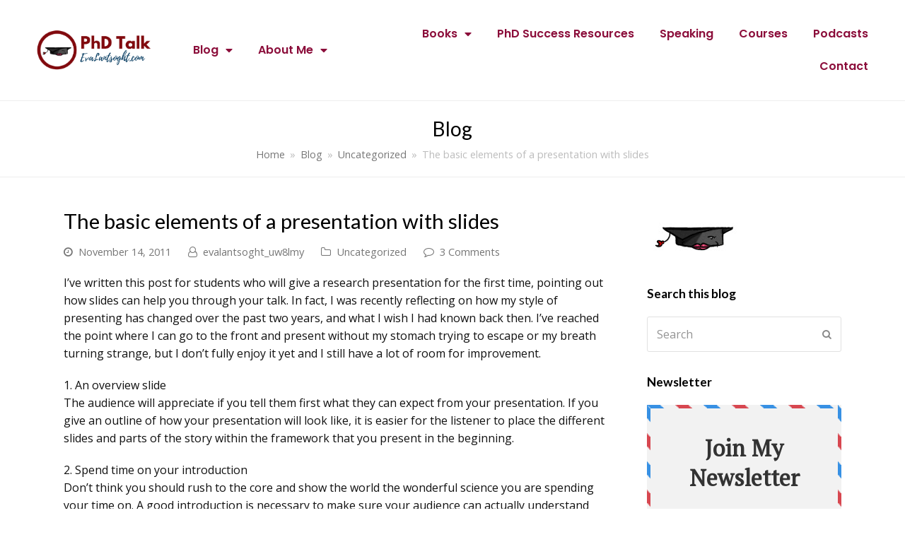

--- FILE ---
content_type: text/html; charset=UTF-8
request_url: https://www.evalantsoght.com/2011/11/the-basic-elements-of-a-presentation-with-slides.html
body_size: 22400
content:
<!DOCTYPE html>
<html lang="en-US" itemscope itemtype="http://schema.org/WebPage">
<head>
	<!-- Global site tag (gtag.js) - Google Analytics -->
<script async src="https://www.googletagmanager.com/gtag/js?id=G-560MEXD3GE"></script>
<script>
  window.dataLayer = window.dataLayer || [];
  function gtag(){dataLayer.push(arguments);}
  gtag('js', new Date());

  gtag('config', 'G-560MEXD3GE');
</script>
	<meta name="theme-color" content="#8b0d3a">
<meta charset="UTF-8">
<link rel="profile" href="http://gmpg.org/xfn/11">
<title>The basic elements of a presentation with slides &#8211; Eva Lantsoght</title>
		    <!-- PVC Template -->
    <script type="text/template" id="pvc-stats-view-template">
    <i class="pvc-stats-icon medium" aria-hidden="true"><svg aria-hidden="true" focusable="false" data-prefix="far" data-icon="chart-bar" role="img" xmlns="http://www.w3.org/2000/svg" viewBox="0 0 512 512" class="svg-inline--fa fa-chart-bar fa-w-16 fa-2x"><path fill="currentColor" d="M396.8 352h22.4c6.4 0 12.8-6.4 12.8-12.8V108.8c0-6.4-6.4-12.8-12.8-12.8h-22.4c-6.4 0-12.8 6.4-12.8 12.8v230.4c0 6.4 6.4 12.8 12.8 12.8zm-192 0h22.4c6.4 0 12.8-6.4 12.8-12.8V140.8c0-6.4-6.4-12.8-12.8-12.8h-22.4c-6.4 0-12.8 6.4-12.8 12.8v198.4c0 6.4 6.4 12.8 12.8 12.8zm96 0h22.4c6.4 0 12.8-6.4 12.8-12.8V204.8c0-6.4-6.4-12.8-12.8-12.8h-22.4c-6.4 0-12.8 6.4-12.8 12.8v134.4c0 6.4 6.4 12.8 12.8 12.8zM496 400H48V80c0-8.84-7.16-16-16-16H16C7.16 64 0 71.16 0 80v336c0 17.67 14.33 32 32 32h464c8.84 0 16-7.16 16-16v-16c0-8.84-7.16-16-16-16zm-387.2-48h22.4c6.4 0 12.8-6.4 12.8-12.8v-70.4c0-6.4-6.4-12.8-12.8-12.8h-22.4c-6.4 0-12.8 6.4-12.8 12.8v70.4c0 6.4 6.4 12.8 12.8 12.8z" class=""></path></svg></i>
	 <%= total_view %> total views	<% if ( today_view > 0 ) { %>
		<span class="views_today">,  <%= today_view %> views today</span>
	<% } %>
	</span>
	</script>
		    <meta name='robots' content='max-image-preview:large' />
<meta name="viewport" content="width=device-width, initial-scale=1">
<meta http-equiv="X-UA-Compatible" content="IE=edge" />
<meta name="generator" content="Total WordPress Theme 4.9.7" />
<link rel='dns-prefetch' href='//fonts.googleapis.com' />
<link rel="alternate" type="application/rss+xml" title="Eva Lantsoght &raquo; Feed" href="https://www.evalantsoght.com/feed" />
<link rel="alternate" type="application/rss+xml" title="Eva Lantsoght &raquo; Comments Feed" href="https://www.evalantsoght.com/comments/feed" />
<link rel="alternate" type="application/rss+xml" title="Eva Lantsoght &raquo; The basic elements of a presentation with slides Comments Feed" href="https://www.evalantsoght.com/2011/11/the-basic-elements-of-a-presentation-with-slides.html/feed" />
<link rel="alternate" title="oEmbed (JSON)" type="application/json+oembed" href="https://www.evalantsoght.com/wp-json/oembed/1.0/embed?url=https%3A%2F%2Fwww.evalantsoght.com%2F2011%2F11%2Fthe-basic-elements-of-a-presentation-with-slides.html" />
<link rel="alternate" title="oEmbed (XML)" type="text/xml+oembed" href="https://www.evalantsoght.com/wp-json/oembed/1.0/embed?url=https%3A%2F%2Fwww.evalantsoght.com%2F2011%2F11%2Fthe-basic-elements-of-a-presentation-with-slides.html&#038;format=xml" />
<style id='wp-img-auto-sizes-contain-inline-css'>
img:is([sizes=auto i],[sizes^="auto," i]){contain-intrinsic-size:3000px 1500px}
/*# sourceURL=wp-img-auto-sizes-contain-inline-css */
</style>
<link rel='stylesheet' id='wp-block-library-css' href='https://www.evalantsoght.com/wp-includes/css/dist/block-library/style.min.css?ver=6.9' media='all' />
<style id='classic-theme-styles-inline-css'>
/*! This file is auto-generated */
.wp-block-button__link{color:#fff;background-color:#32373c;border-radius:9999px;box-shadow:none;text-decoration:none;padding:calc(.667em + 2px) calc(1.333em + 2px);font-size:1.125em}.wp-block-file__button{background:#32373c;color:#fff;text-decoration:none}
/*# sourceURL=/wp-includes/css/classic-themes.min.css */
</style>
<style id='global-styles-inline-css'>
:root{--wp--preset--aspect-ratio--square: 1;--wp--preset--aspect-ratio--4-3: 4/3;--wp--preset--aspect-ratio--3-4: 3/4;--wp--preset--aspect-ratio--3-2: 3/2;--wp--preset--aspect-ratio--2-3: 2/3;--wp--preset--aspect-ratio--16-9: 16/9;--wp--preset--aspect-ratio--9-16: 9/16;--wp--preset--color--black: #000000;--wp--preset--color--cyan-bluish-gray: #abb8c3;--wp--preset--color--white: #ffffff;--wp--preset--color--pale-pink: #f78da7;--wp--preset--color--vivid-red: #cf2e2e;--wp--preset--color--luminous-vivid-orange: #ff6900;--wp--preset--color--luminous-vivid-amber: #fcb900;--wp--preset--color--light-green-cyan: #7bdcb5;--wp--preset--color--vivid-green-cyan: #00d084;--wp--preset--color--pale-cyan-blue: #8ed1fc;--wp--preset--color--vivid-cyan-blue: #0693e3;--wp--preset--color--vivid-purple: #9b51e0;--wp--preset--gradient--vivid-cyan-blue-to-vivid-purple: linear-gradient(135deg,rgb(6,147,227) 0%,rgb(155,81,224) 100%);--wp--preset--gradient--light-green-cyan-to-vivid-green-cyan: linear-gradient(135deg,rgb(122,220,180) 0%,rgb(0,208,130) 100%);--wp--preset--gradient--luminous-vivid-amber-to-luminous-vivid-orange: linear-gradient(135deg,rgb(252,185,0) 0%,rgb(255,105,0) 100%);--wp--preset--gradient--luminous-vivid-orange-to-vivid-red: linear-gradient(135deg,rgb(255,105,0) 0%,rgb(207,46,46) 100%);--wp--preset--gradient--very-light-gray-to-cyan-bluish-gray: linear-gradient(135deg,rgb(238,238,238) 0%,rgb(169,184,195) 100%);--wp--preset--gradient--cool-to-warm-spectrum: linear-gradient(135deg,rgb(74,234,220) 0%,rgb(151,120,209) 20%,rgb(207,42,186) 40%,rgb(238,44,130) 60%,rgb(251,105,98) 80%,rgb(254,248,76) 100%);--wp--preset--gradient--blush-light-purple: linear-gradient(135deg,rgb(255,206,236) 0%,rgb(152,150,240) 100%);--wp--preset--gradient--blush-bordeaux: linear-gradient(135deg,rgb(254,205,165) 0%,rgb(254,45,45) 50%,rgb(107,0,62) 100%);--wp--preset--gradient--luminous-dusk: linear-gradient(135deg,rgb(255,203,112) 0%,rgb(199,81,192) 50%,rgb(65,88,208) 100%);--wp--preset--gradient--pale-ocean: linear-gradient(135deg,rgb(255,245,203) 0%,rgb(182,227,212) 50%,rgb(51,167,181) 100%);--wp--preset--gradient--electric-grass: linear-gradient(135deg,rgb(202,248,128) 0%,rgb(113,206,126) 100%);--wp--preset--gradient--midnight: linear-gradient(135deg,rgb(2,3,129) 0%,rgb(40,116,252) 100%);--wp--preset--font-size--small: 13px;--wp--preset--font-size--medium: 20px;--wp--preset--font-size--large: 36px;--wp--preset--font-size--x-large: 42px;--wp--preset--spacing--20: 0.44rem;--wp--preset--spacing--30: 0.67rem;--wp--preset--spacing--40: 1rem;--wp--preset--spacing--50: 1.5rem;--wp--preset--spacing--60: 2.25rem;--wp--preset--spacing--70: 3.38rem;--wp--preset--spacing--80: 5.06rem;--wp--preset--shadow--natural: 6px 6px 9px rgba(0, 0, 0, 0.2);--wp--preset--shadow--deep: 12px 12px 50px rgba(0, 0, 0, 0.4);--wp--preset--shadow--sharp: 6px 6px 0px rgba(0, 0, 0, 0.2);--wp--preset--shadow--outlined: 6px 6px 0px -3px rgb(255, 255, 255), 6px 6px rgb(0, 0, 0);--wp--preset--shadow--crisp: 6px 6px 0px rgb(0, 0, 0);}:where(.is-layout-flex){gap: 0.5em;}:where(.is-layout-grid){gap: 0.5em;}body .is-layout-flex{display: flex;}.is-layout-flex{flex-wrap: wrap;align-items: center;}.is-layout-flex > :is(*, div){margin: 0;}body .is-layout-grid{display: grid;}.is-layout-grid > :is(*, div){margin: 0;}:where(.wp-block-columns.is-layout-flex){gap: 2em;}:where(.wp-block-columns.is-layout-grid){gap: 2em;}:where(.wp-block-post-template.is-layout-flex){gap: 1.25em;}:where(.wp-block-post-template.is-layout-grid){gap: 1.25em;}.has-black-color{color: var(--wp--preset--color--black) !important;}.has-cyan-bluish-gray-color{color: var(--wp--preset--color--cyan-bluish-gray) !important;}.has-white-color{color: var(--wp--preset--color--white) !important;}.has-pale-pink-color{color: var(--wp--preset--color--pale-pink) !important;}.has-vivid-red-color{color: var(--wp--preset--color--vivid-red) !important;}.has-luminous-vivid-orange-color{color: var(--wp--preset--color--luminous-vivid-orange) !important;}.has-luminous-vivid-amber-color{color: var(--wp--preset--color--luminous-vivid-amber) !important;}.has-light-green-cyan-color{color: var(--wp--preset--color--light-green-cyan) !important;}.has-vivid-green-cyan-color{color: var(--wp--preset--color--vivid-green-cyan) !important;}.has-pale-cyan-blue-color{color: var(--wp--preset--color--pale-cyan-blue) !important;}.has-vivid-cyan-blue-color{color: var(--wp--preset--color--vivid-cyan-blue) !important;}.has-vivid-purple-color{color: var(--wp--preset--color--vivid-purple) !important;}.has-black-background-color{background-color: var(--wp--preset--color--black) !important;}.has-cyan-bluish-gray-background-color{background-color: var(--wp--preset--color--cyan-bluish-gray) !important;}.has-white-background-color{background-color: var(--wp--preset--color--white) !important;}.has-pale-pink-background-color{background-color: var(--wp--preset--color--pale-pink) !important;}.has-vivid-red-background-color{background-color: var(--wp--preset--color--vivid-red) !important;}.has-luminous-vivid-orange-background-color{background-color: var(--wp--preset--color--luminous-vivid-orange) !important;}.has-luminous-vivid-amber-background-color{background-color: var(--wp--preset--color--luminous-vivid-amber) !important;}.has-light-green-cyan-background-color{background-color: var(--wp--preset--color--light-green-cyan) !important;}.has-vivid-green-cyan-background-color{background-color: var(--wp--preset--color--vivid-green-cyan) !important;}.has-pale-cyan-blue-background-color{background-color: var(--wp--preset--color--pale-cyan-blue) !important;}.has-vivid-cyan-blue-background-color{background-color: var(--wp--preset--color--vivid-cyan-blue) !important;}.has-vivid-purple-background-color{background-color: var(--wp--preset--color--vivid-purple) !important;}.has-black-border-color{border-color: var(--wp--preset--color--black) !important;}.has-cyan-bluish-gray-border-color{border-color: var(--wp--preset--color--cyan-bluish-gray) !important;}.has-white-border-color{border-color: var(--wp--preset--color--white) !important;}.has-pale-pink-border-color{border-color: var(--wp--preset--color--pale-pink) !important;}.has-vivid-red-border-color{border-color: var(--wp--preset--color--vivid-red) !important;}.has-luminous-vivid-orange-border-color{border-color: var(--wp--preset--color--luminous-vivid-orange) !important;}.has-luminous-vivid-amber-border-color{border-color: var(--wp--preset--color--luminous-vivid-amber) !important;}.has-light-green-cyan-border-color{border-color: var(--wp--preset--color--light-green-cyan) !important;}.has-vivid-green-cyan-border-color{border-color: var(--wp--preset--color--vivid-green-cyan) !important;}.has-pale-cyan-blue-border-color{border-color: var(--wp--preset--color--pale-cyan-blue) !important;}.has-vivid-cyan-blue-border-color{border-color: var(--wp--preset--color--vivid-cyan-blue) !important;}.has-vivid-purple-border-color{border-color: var(--wp--preset--color--vivid-purple) !important;}.has-vivid-cyan-blue-to-vivid-purple-gradient-background{background: var(--wp--preset--gradient--vivid-cyan-blue-to-vivid-purple) !important;}.has-light-green-cyan-to-vivid-green-cyan-gradient-background{background: var(--wp--preset--gradient--light-green-cyan-to-vivid-green-cyan) !important;}.has-luminous-vivid-amber-to-luminous-vivid-orange-gradient-background{background: var(--wp--preset--gradient--luminous-vivid-amber-to-luminous-vivid-orange) !important;}.has-luminous-vivid-orange-to-vivid-red-gradient-background{background: var(--wp--preset--gradient--luminous-vivid-orange-to-vivid-red) !important;}.has-very-light-gray-to-cyan-bluish-gray-gradient-background{background: var(--wp--preset--gradient--very-light-gray-to-cyan-bluish-gray) !important;}.has-cool-to-warm-spectrum-gradient-background{background: var(--wp--preset--gradient--cool-to-warm-spectrum) !important;}.has-blush-light-purple-gradient-background{background: var(--wp--preset--gradient--blush-light-purple) !important;}.has-blush-bordeaux-gradient-background{background: var(--wp--preset--gradient--blush-bordeaux) !important;}.has-luminous-dusk-gradient-background{background: var(--wp--preset--gradient--luminous-dusk) !important;}.has-pale-ocean-gradient-background{background: var(--wp--preset--gradient--pale-ocean) !important;}.has-electric-grass-gradient-background{background: var(--wp--preset--gradient--electric-grass) !important;}.has-midnight-gradient-background{background: var(--wp--preset--gradient--midnight) !important;}.has-small-font-size{font-size: var(--wp--preset--font-size--small) !important;}.has-medium-font-size{font-size: var(--wp--preset--font-size--medium) !important;}.has-large-font-size{font-size: var(--wp--preset--font-size--large) !important;}.has-x-large-font-size{font-size: var(--wp--preset--font-size--x-large) !important;}
:where(.wp-block-post-template.is-layout-flex){gap: 1.25em;}:where(.wp-block-post-template.is-layout-grid){gap: 1.25em;}
:where(.wp-block-term-template.is-layout-flex){gap: 1.25em;}:where(.wp-block-term-template.is-layout-grid){gap: 1.25em;}
:where(.wp-block-columns.is-layout-flex){gap: 2em;}:where(.wp-block-columns.is-layout-grid){gap: 2em;}
:root :where(.wp-block-pullquote){font-size: 1.5em;line-height: 1.6;}
/*# sourceURL=global-styles-inline-css */
</style>
<link rel='stylesheet' id='a3-pvc-style-css' href='https://www.evalantsoght.com/wp-content/plugins/page-views-count/assets/css/style.min.css?ver=2.8.7' media='all' />
<link rel='stylesheet' id='wpex-style-css' href='https://www.evalantsoght.com/wp-content/themes/Total/style.css?ver=4.9.7' media='all' />
<link rel='stylesheet' id='wpex-visual-composer-css' href='https://www.evalantsoght.com/wp-content/themes/Total/assets/css/wpex-visual-composer.css?ver=4.9.7' media='all' />
<link rel='stylesheet' id='wpex-google-font-open-sans-css' href='//fonts.googleapis.com/css?family=Open+Sans:100,200,300,400,500,600,700,800,900,100i,200i,300i,400i,500i,600i,700i,800i,900i&#038;subset=latin' media='all' />
<link rel='stylesheet' id='wpex-google-font-lato-css' href='//fonts.googleapis.com/css?family=Lato:100,200,300,400,500,600,700,800,900,100i,200i,300i,400i,500i,600i,700i,800i,900i&#038;subset=latin' media='all' />
<link rel='stylesheet' id='dearpdf-style-css' href='https://www.evalantsoght.com/wp-content/plugins/dearpdf-lite/assets/css/dearpdf.min.css?ver=2.0.38' media='all' />
<link rel='stylesheet' id='elementor-frontend-css' href='https://www.evalantsoght.com/wp-content/plugins/elementor/assets/css/frontend.min.css?ver=3.33.4' media='all' />
<link rel='stylesheet' id='widget-image-css' href='https://www.evalantsoght.com/wp-content/plugins/elementor/assets/css/widget-image.min.css?ver=3.33.4' media='all' />
<link rel='stylesheet' id='widget-nav-menu-css' href='https://www.evalantsoght.com/wp-content/plugins/elementor-pro/assets/css/widget-nav-menu.min.css?ver=3.33.2' media='all' />
<link rel='stylesheet' id='widget-heading-css' href='https://www.evalantsoght.com/wp-content/plugins/elementor/assets/css/widget-heading.min.css?ver=3.33.4' media='all' />
<link rel='stylesheet' id='widget-form-css' href='https://www.evalantsoght.com/wp-content/plugins/elementor-pro/assets/css/widget-form.min.css?ver=3.33.2' media='all' />
<link rel='stylesheet' id='e-popup-css' href='https://www.evalantsoght.com/wp-content/plugins/elementor-pro/assets/css/conditionals/popup.min.css?ver=3.33.2' media='all' />
<link rel='stylesheet' id='elementor-icons-css' href='https://www.evalantsoght.com/wp-content/plugins/elementor/assets/lib/eicons/css/elementor-icons.min.css?ver=5.44.0' media='all' />
<link rel='stylesheet' id='elementor-post-3642-css' href='https://www.evalantsoght.com/wp-content/uploads/elementor/css/post-3642.css?ver=1768501763' media='all' />
<link rel='stylesheet' id='font-awesome-5-all-css' href='https://www.evalantsoght.com/wp-content/plugins/elementor/assets/lib/font-awesome/css/all.min.css?ver=3.33.4' media='all' />
<link rel='stylesheet' id='font-awesome-4-shim-css' href='https://www.evalantsoght.com/wp-content/plugins/elementor/assets/lib/font-awesome/css/v4-shims.min.css?ver=3.33.4' media='all' />
<link rel='stylesheet' id='elementor-post-3813-css' href='https://www.evalantsoght.com/wp-content/uploads/elementor/css/post-3813.css?ver=1768501763' media='all' />
<link rel='stylesheet' id='elementor-post-3790-css' href='https://www.evalantsoght.com/wp-content/uploads/elementor/css/post-3790.css?ver=1768501763' media='all' />
<link rel='stylesheet' id='heateor_sss_frontend_css-css' href='https://www.evalantsoght.com/wp-content/plugins/sassy-social-share/public/css/sassy-social-share-public.css?ver=3.3.79' media='all' />
<style id='heateor_sss_frontend_css-inline-css'>
.heateor_sss_button_instagram span.heateor_sss_svg,a.heateor_sss_instagram span.heateor_sss_svg{background:radial-gradient(circle at 30% 107%,#fdf497 0,#fdf497 5%,#fd5949 45%,#d6249f 60%,#285aeb 90%)}.heateor_sss_horizontal_sharing .heateor_sss_svg,.heateor_sss_standard_follow_icons_container .heateor_sss_svg{color:#fff;border-width:0px;border-style:solid;border-color:transparent}.heateor_sss_horizontal_sharing .heateorSssTCBackground{color:#666}.heateor_sss_horizontal_sharing span.heateor_sss_svg:hover,.heateor_sss_standard_follow_icons_container span.heateor_sss_svg:hover{border-color:transparent;}.heateor_sss_vertical_sharing span.heateor_sss_svg,.heateor_sss_floating_follow_icons_container span.heateor_sss_svg{color:#fff;border-width:0px;border-style:solid;border-color:transparent;}.heateor_sss_vertical_sharing .heateorSssTCBackground{color:#666;}.heateor_sss_vertical_sharing span.heateor_sss_svg:hover,.heateor_sss_floating_follow_icons_container span.heateor_sss_svg:hover{border-color:transparent;}@media screen and (max-width:783px) {.heateor_sss_vertical_sharing{display:none!important}}
/*# sourceURL=heateor_sss_frontend_css-inline-css */
</style>
<link rel='stylesheet' id='a3pvc-css' href='//www.evalantsoght.com/wp-content/uploads/sass/pvc.min.css?ver=1621520706' media='all' />
<link rel='stylesheet' id='elementor-gf-roboto-css' href='https://fonts.googleapis.com/css?family=Roboto:100,100italic,200,200italic,300,300italic,400,400italic,500,500italic,600,600italic,700,700italic,800,800italic,900,900italic&#038;display=auto' media='all' />
<link rel='stylesheet' id='elementor-gf-robotoslab-css' href='https://fonts.googleapis.com/css?family=Roboto+Slab:100,100italic,200,200italic,300,300italic,400,400italic,500,500italic,600,600italic,700,700italic,800,800italic,900,900italic&#038;display=auto' media='all' />
<link rel='stylesheet' id='elementor-gf-poppins-css' href='https://fonts.googleapis.com/css?family=Poppins:100,100italic,200,200italic,300,300italic,400,400italic,500,500italic,600,600italic,700,700italic,800,800italic,900,900italic&#038;display=auto' media='all' />
<link rel='stylesheet' id='elementor-gf-cabin-css' href='https://fonts.googleapis.com/css?family=Cabin:100,100italic,200,200italic,300,300italic,400,400italic,500,500italic,600,600italic,700,700italic,800,800italic,900,900italic&#038;display=auto' media='all' />
<link rel='stylesheet' id='elementor-icons-shared-0-css' href='https://www.evalantsoght.com/wp-content/plugins/elementor/assets/lib/font-awesome/css/fontawesome.min.css?ver=5.15.3' media='all' />
<link rel='stylesheet' id='elementor-icons-fa-solid-css' href='https://www.evalantsoght.com/wp-content/plugins/elementor/assets/lib/font-awesome/css/solid.min.css?ver=5.15.3' media='all' />
<script src="https://www.evalantsoght.com/wp-includes/js/jquery/jquery.min.js?ver=3.7.1" id="jquery-core-js"></script>
<script src="https://www.evalantsoght.com/wp-includes/js/jquery/jquery-migrate.min.js?ver=3.4.1" id="jquery-migrate-js"></script>
<script src="https://www.evalantsoght.com/wp-includes/js/underscore.min.js?ver=1.13.7" id="underscore-js"></script>
<script src="https://www.evalantsoght.com/wp-includes/js/backbone.min.js?ver=1.6.0" id="backbone-js"></script>
<script id="a3-pvc-backbone-js-extra">
var pvc_vars = {"rest_api_url":"https://www.evalantsoght.com/wp-json/pvc/v1","ajax_url":"https://www.evalantsoght.com/wp-admin/admin-ajax.php","security":"071e586f26","ajax_load_type":"rest_api"};
//# sourceURL=a3-pvc-backbone-js-extra
</script>
<script src="https://www.evalantsoght.com/wp-content/plugins/page-views-count/assets/js/pvc.backbone.min.js?ver=2.8.7" id="a3-pvc-backbone-js"></script>
<script src="https://www.evalantsoght.com/wp-content/plugins/elementor/assets/lib/font-awesome/js/v4-shims.min.js?ver=3.33.4" id="font-awesome-4-shim-js"></script>
<link rel="https://api.w.org/" href="https://www.evalantsoght.com/wp-json/" /><link rel="alternate" title="JSON" type="application/json" href="https://www.evalantsoght.com/wp-json/wp/v2/posts/2083" /><link rel="EditURI" type="application/rsd+xml" title="RSD" href="https://www.evalantsoght.com/xmlrpc.php?rsd" />
<meta name="generator" content="WordPress 6.9" />
<link rel="canonical" href="https://www.evalantsoght.com/2011/11/the-basic-elements-of-a-presentation-with-slides.html" />
<link rel='shortlink' href='https://www.evalantsoght.com/?p=2083' />
<script type='text/javascript' data-cfasync='false'>var _mmunch = {'front': false, 'page': false, 'post': false, 'category': false, 'author': false, 'search': false, 'attachment': false, 'tag': false};_mmunch['post'] = true; _mmunch['postData'] = {"ID":2083,"post_name":"the-basic-elements-of-a-presentation-with-slides","post_title":"The basic elements of a presentation with slides","post_type":"post","post_author":"1","post_status":"publish"}; _mmunch['postCategories'] = [{"term_id":1,"name":"Uncategorized","slug":"uncategorized","term_group":0,"term_taxonomy_id":1,"taxonomy":"category","description":"","parent":0,"count":1119,"filter":"raw","cat_ID":1,"category_count":1119,"category_description":"","cat_name":"Uncategorized","category_nicename":"uncategorized","category_parent":0}]; _mmunch['postTags'] = [{"term_id":57,"name":"communication","slug":"communication","term_group":0,"term_taxonomy_id":57,"taxonomy":"post_tag","description":"","parent":0,"count":13,"filter":"raw"},{"term_id":214,"name":"presentations","slug":"presentations","term_group":0,"term_taxonomy_id":214,"taxonomy":"post_tag","description":"","parent":0,"count":15,"filter":"raw"}]; _mmunch['postAuthor'] = {"name":"","ID":""};</script><script data-cfasync="false" src="//a.mailmunch.co/app/v1/site.js" id="mailmunch-script" data-plugin="mc_mm" data-mailmunch-site-id="903688" async></script><script data-cfasync="false"> var dearPdfLocation = "https://www.evalantsoght.com/wp-content/plugins/dearpdf-lite/assets/"; var dearpdfWPGlobal = [];</script><meta name="generator" content="Elementor 3.33.4; features: additional_custom_breakpoints; settings: css_print_method-external, google_font-enabled, font_display-auto">
			<style>
				.e-con.e-parent:nth-of-type(n+4):not(.e-lazyloaded):not(.e-no-lazyload),
				.e-con.e-parent:nth-of-type(n+4):not(.e-lazyloaded):not(.e-no-lazyload) * {
					background-image: none !important;
				}
				@media screen and (max-height: 1024px) {
					.e-con.e-parent:nth-of-type(n+3):not(.e-lazyloaded):not(.e-no-lazyload),
					.e-con.e-parent:nth-of-type(n+3):not(.e-lazyloaded):not(.e-no-lazyload) * {
						background-image: none !important;
					}
				}
				@media screen and (max-height: 640px) {
					.e-con.e-parent:nth-of-type(n+2):not(.e-lazyloaded):not(.e-no-lazyload),
					.e-con.e-parent:nth-of-type(n+2):not(.e-lazyloaded):not(.e-no-lazyload) * {
						background-image: none !important;
					}
				}
			</style>
			<link rel="icon" href="https://www.evalantsoght.com/wp-content/uploads/2020/11/cropped-Favicon-Evalantsoght.com_-32x32.png" sizes="32x32" />
<link rel="icon" href="https://www.evalantsoght.com/wp-content/uploads/2020/11/cropped-Favicon-Evalantsoght.com_-192x192.png" sizes="192x192" />
<link rel="apple-touch-icon" href="https://www.evalantsoght.com/wp-content/uploads/2020/11/cropped-Favicon-Evalantsoght.com_-180x180.png" />
<meta name="msapplication-TileImage" content="https://www.evalantsoght.com/wp-content/uploads/2020/11/cropped-Favicon-Evalantsoght.com_-270x270.png" />
<style data-type="wpex-css" id="wpex-css">/*ACCENT COLOR*/a,.wpex-accent-color,#site-navigation .dropdown-menu >li.menu-item >a:hover,#site-navigation .dropdown-menu >li.menu-item.current-menu-item >a,#site-navigation .dropdown-menu >li.menu-item.current-menu-parent >a,h1 a:hover,h2 a:hover,a:hover h2,h3 a:hover,h4 a:hover,h5 a:hover,h6 a:hover,.entry-title a:hover,.modern-menu-widget a:hover,.theme-button.outline,.theme-button.clean,.meta a:hover{color:#8b0d3a}.wpex-accent-bg,.post-edit a,.background-highlight,input[type="submit"],.theme-button,button,.button,.theme-button.outline:hover,.active >.theme-button,.theme-button.active,.tagcloud a:hover,.post-tags a:hover,.wpex-carousel .owl-dot.active,.wpex-carousel .owl-prev,.wpex-carousel .owl-next,body #header-two-search #header-two-search-submit,#site-navigation .menu-button >a >span.link-inner,.modern-menu-widget li.menu-item.current-menu-item a,#sidebar .widget_nav_menu .current-menu-item >a,.widget_nav_menu_accordion .widget_nav_menu li.menu-item.current-menu-item >a,#site-navigation-wrap.has-menu-underline .main-navigation-ul>li>a>.link-inner::after,#wp-calendar caption,#wp-calendar tbody td:hover a,.navbar-style-six .dropdown-menu >li.menu-item.current-menu-item >a,.navbar-style-six .dropdown-menu >li.menu-item.current-menu-parent >a,#wpex-sfb-l,#wpex-sfb-r,#wpex-sfb-t,#wpex-sfb-b,#site-scroll-top:hover{background-color:#8b0d3a}.theme-button.outline{border-color:#8b0d3a}#searchform-dropdown{border-color:#8b0d3a}body #site-navigation-wrap.nav-dropdown-top-border .dropdown-menu >li >ul{border-top-color:#8b0d3a}.theme-heading.border-w-color span.text{border-bottom-color:#8b0d3a}/*ACCENT HOVER COLOR*/.post-edit a:hover,.theme-button:hover,input[type="submit"]:hover,button:hover,.button:hover,.wpex-carousel .owl-prev:hover,.wpex-carousel .owl-next:hover,#site-navigation .menu-button >a >span.link-inner:hover{background-color:#8b0d3a}/*TYPOGRAPHY*/body{font-family:"Open Sans","Helvetica Neue",Arial,sans-serif;font-size:16px;color:#111111;line-height:1.6}#site-navigation .dropdown-menu .link-inner{font-weight:600;font-size:16px}.page-header .page-header-title{font-style:normal;font-size:28px}h1,h2,h3,h4,h5,h6,.theme-heading,.page-header-title,.heading-typography,.widget-title,.wpex-widget-recent-posts-title,.comment-reply-title,.vcex-heading,.entry-title,.sidebar-box .widget-title,.search-entry h2{font-family:"Lato","Helvetica Neue",Arial,sans-serif}/*CUSTOMIZER STYLING*/@media only screen and (min-width:960px){body.has-sidebar .content-area,.wpex-content-w{width:70%}}@media only screen and (min-width:960px){body.has-sidebar .content-area,.wpex-content-w{max-width:70%}}@media only screen and (min-width:960px){#sidebar{width:25%}}@media only screen and (min-width:960px){#sidebar{max-width:25%}}.page-header.wpex-supports-mods{padding-top:20px;padding-bottom:20px;border-top-color:#eeeeee;border-bottom-color:#eeeeee}#site-scroll-top{border-radius:4px;color:#ffffff;background-color:#8b0d3a}#site-scroll-top:hover{background-color:#01385e}a,h1 a:hover,h2 a:hover,h3 a:hover,h4 a:hover,h5 a:hover,h6 a:hover,.entry-title a:hover,.meta a:hover{color:#8b0d3a}a:hover{color:#01385e}.theme-button,input[type="submit"],button,#site-navigation .menu-button >a >span.link-inner,.button,.added_to_cart{color:#ffffff}.full-width-main-layout .container,.full-width-main-layout .vc_row-fluid.container,.boxed-main-layout #wrap{width:1100px}body .navbar-style-one .dropdown-menu >li.menu-item{margin-left:8px}#site-navigation .dropdown-menu >li.menu-item >a{color:#444444}#site-navigation .dropdown-menu >li.menu-item >a:hover,#site-navigation .dropdown-menu >li.menu-item.dropdown.sfHover >a{color:#999999}#site-header #site-navigation .dropdown-menu ul.sub-menu >li.menu-item >a:hover{color:#c5a47e}#footer a{color:#666666}#footer a:hover{color:#000000}#footer-bottom{background:#1e1d1e;color:#eeee22}#footer-bottom p{color:#eeee22}#footer-bottom a{color:#ffffff}#footer-bottom a:hover{color:#ffffff}</style>	<script id="mcjs">!function(c,h,i,m,p){m=c.createElement(h),p=c.getElementsByTagName(h)[0],m.async=1,m.src=i,p.parentNode.insertBefore(m,p)}(document,"script","https://chimpstatic.com/mcjs-connected/js/users/14ec21518cfeaf7553b648b15/a089a1c72138e16bb0c9eeb58.js");</script>
</head>

<body class="wp-singular post-template-default single single-post postid-2083 single-format-standard wp-custom-logo wp-theme-Total wpex-theme wpex-responsive full-width-main-layout no-composer wpex-live-site content-right-sidebar has-sidebar post-in-category-uncategorized has-breadcrumbs sidebar-widget-icons hasnt-overlay-header wpex-mobile-toggle-menu-icon_buttons has-mobile-menu wpex-disable-mm-focus-styles elementor-default elementor-kit-3642">

	
	
	<div class="wpex-site-overlay"></div>
<a href="#content" class="skip-to-content">skip to Main Content</a><span data-ls_id="#site_top"></span>
	<div id="outer-wrap" class="clr">

		
		<div id="wrap" class="clr">

			

		<header data-elementor-type="header" data-elementor-id="3813" class="elementor elementor-3813 elementor-location-header" data-elementor-post-type="elementor_library">
					<section class="elementor-section elementor-top-section elementor-element elementor-element-b657865 elementor-section-full_width elementor-section-content-middle elementor-hidden-phone elementor-section-height-default elementor-section-height-default" data-id="b657865" data-element_type="section">
						<div class="elementor-container elementor-column-gap-default">
					<div class="elementor-column elementor-col-33 elementor-top-column elementor-element elementor-element-16dfe5d" data-id="16dfe5d" data-element_type="column">
			<div class="elementor-widget-wrap elementor-element-populated">
						<div class="elementor-element elementor-element-829e19b elementor-widget elementor-widget-theme-site-logo elementor-widget-image" data-id="829e19b" data-element_type="widget" data-widget_type="theme-site-logo.default">
				<div class="elementor-widget-container">
											<a href="https://www.evalantsoght.com">
			<img fetchpriority="high" width="919" height="331" src="https://www.evalantsoght.com/wp-content/uploads/2020/11/Eva-Lantsoght-1.png" class="attachment-full size-full wp-image-3817" alt="" />				</a>
											</div>
				</div>
					</div>
		</div>
				<div class="elementor-column elementor-col-33 elementor-top-column elementor-element elementor-element-86a0744 elementor-hidden-phone" data-id="86a0744" data-element_type="column">
			<div class="elementor-widget-wrap elementor-element-populated">
						<div class="elementor-element elementor-element-f564615 elementor-nav-menu--dropdown-mobile elementor-nav-menu__text-align-aside elementor-nav-menu--toggle elementor-nav-menu--burger elementor-widget elementor-widget-nav-menu" data-id="f564615" data-element_type="widget" data-settings="{&quot;layout&quot;:&quot;horizontal&quot;,&quot;submenu_icon&quot;:{&quot;value&quot;:&quot;&lt;i class=\&quot;fas fa-caret-down\&quot; aria-hidden=\&quot;true\&quot;&gt;&lt;\/i&gt;&quot;,&quot;library&quot;:&quot;fa-solid&quot;},&quot;toggle&quot;:&quot;burger&quot;}" data-widget_type="nav-menu.default">
				<div class="elementor-widget-container">
								<nav aria-label="Menu" class="elementor-nav-menu--main elementor-nav-menu__container elementor-nav-menu--layout-horizontal e--pointer-none">
				<ul id="menu-1-f564615" class="elementor-nav-menu"><li class="menu-item menu-item-type-custom menu-item-object-custom menu-item-has-children menu-item-3874"><a href="https://www.evalantsoght.com/blog.html" class="elementor-item">Blog</a>
<ul class="sub-menu elementor-nav-menu--dropdown">
	<li class="menu-item menu-item-type-post_type menu-item-object-page menu-item-3802"><a href="https://www.evalantsoght.com/contribute.html" class="elementor-sub-item">Contribute</a></li>
	<li class="menu-item menu-item-type-post_type menu-item-object-page menu-item-3799"><a href="https://www.evalantsoght.com/archive.html" class="elementor-sub-item">Archive</a></li>
</ul>
</li>
<li class="menu-item menu-item-type-post_type menu-item-object-page menu-item-has-children menu-item-3800"><a href="https://www.evalantsoght.com/about-me.html" class="elementor-item">About Me</a>
<ul class="sub-menu elementor-nav-menu--dropdown">
	<li class="menu-item menu-item-type-post_type menu-item-object-page menu-item-3835"><a href="https://www.evalantsoght.com/research-and-publications.html" class="elementor-sub-item">Research and Publications</a></li>
	<li class="menu-item menu-item-type-post_type menu-item-object-page menu-item-3801"><a href="https://www.evalantsoght.com/guest-posts.html" class="elementor-sub-item">Guest Posts</a></li>
</ul>
</li>
</ul>			</nav>
					<div class="elementor-menu-toggle" role="button" tabindex="0" aria-label="Menu Toggle" aria-expanded="false">
			<i aria-hidden="true" role="presentation" class="elementor-menu-toggle__icon--open eicon-menu-bar"></i><i aria-hidden="true" role="presentation" class="elementor-menu-toggle__icon--close eicon-close"></i>		</div>
					<nav class="elementor-nav-menu--dropdown elementor-nav-menu__container" aria-hidden="true">
				<ul id="menu-2-f564615" class="elementor-nav-menu"><li class="menu-item menu-item-type-custom menu-item-object-custom menu-item-has-children menu-item-3874"><a href="https://www.evalantsoght.com/blog.html" class="elementor-item" tabindex="-1">Blog</a>
<ul class="sub-menu elementor-nav-menu--dropdown">
	<li class="menu-item menu-item-type-post_type menu-item-object-page menu-item-3802"><a href="https://www.evalantsoght.com/contribute.html" class="elementor-sub-item" tabindex="-1">Contribute</a></li>
	<li class="menu-item menu-item-type-post_type menu-item-object-page menu-item-3799"><a href="https://www.evalantsoght.com/archive.html" class="elementor-sub-item" tabindex="-1">Archive</a></li>
</ul>
</li>
<li class="menu-item menu-item-type-post_type menu-item-object-page menu-item-has-children menu-item-3800"><a href="https://www.evalantsoght.com/about-me.html" class="elementor-item" tabindex="-1">About Me</a>
<ul class="sub-menu elementor-nav-menu--dropdown">
	<li class="menu-item menu-item-type-post_type menu-item-object-page menu-item-3835"><a href="https://www.evalantsoght.com/research-and-publications.html" class="elementor-sub-item" tabindex="-1">Research and Publications</a></li>
	<li class="menu-item menu-item-type-post_type menu-item-object-page menu-item-3801"><a href="https://www.evalantsoght.com/guest-posts.html" class="elementor-sub-item" tabindex="-1">Guest Posts</a></li>
</ul>
</li>
</ul>			</nav>
						</div>
				</div>
					</div>
		</div>
				<div class="elementor-column elementor-col-33 elementor-top-column elementor-element elementor-element-d8f5649 elementor-hidden-phone" data-id="d8f5649" data-element_type="column">
			<div class="elementor-widget-wrap elementor-element-populated">
						<div class="elementor-element elementor-element-1aece73 elementor-nav-menu__align-end elementor-nav-menu--dropdown-mobile elementor-nav-menu__text-align-aside elementor-nav-menu--toggle elementor-nav-menu--burger elementor-widget elementor-widget-nav-menu" data-id="1aece73" data-element_type="widget" data-settings="{&quot;layout&quot;:&quot;horizontal&quot;,&quot;submenu_icon&quot;:{&quot;value&quot;:&quot;&lt;i class=\&quot;fas fa-caret-down\&quot; aria-hidden=\&quot;true\&quot;&gt;&lt;\/i&gt;&quot;,&quot;library&quot;:&quot;fa-solid&quot;},&quot;toggle&quot;:&quot;burger&quot;}" data-widget_type="nav-menu.default">
				<div class="elementor-widget-container">
								<nav aria-label="Menu" class="elementor-nav-menu--main elementor-nav-menu__container elementor-nav-menu--layout-horizontal e--pointer-none">
				<ul id="menu-1-1aece73" class="elementor-nav-menu"><li class="menu-item menu-item-type-custom menu-item-object-custom menu-item-has-children menu-item-3803"><a href="#" class="elementor-item elementor-item-anchor">Books</a>
<ul class="sub-menu elementor-nav-menu--dropdown">
	<li class="menu-item menu-item-type-post_type menu-item-object-page menu-item-3804"><a href="https://www.evalantsoght.com/load-testing-of-bridges.html" class="elementor-sub-item">Load Testing of Bridges &#8211;  Book 1</a></li>
	<li class="menu-item menu-item-type-post_type menu-item-object-page menu-item-3805"><a href="https://www.evalantsoght.com/load-testing-of-bridges-two-volume-set.html" class="elementor-sub-item">Load Testing of Bridges &#8211; Book 2</a></li>
	<li class="menu-item menu-item-type-post_type menu-item-object-page menu-item-3806"><a href="https://www.evalantsoght.com/the-a-z-of-the-phd-trajectory.html" class="elementor-sub-item">The A-Z of the PhD Trajectory</a></li>
	<li class="menu-item menu-item-type-post_type menu-item-object-page menu-item-3807"><a href="https://www.evalantsoght.com/top-phd-advice-from-start-to-defense-and-beyond.html" class="elementor-sub-item">Top PhD Advice from Start to Defense and Beyond</a></li>
	<li class="menu-item menu-item-type-post_type menu-item-object-page menu-item-4510"><a href="https://www.evalantsoght.com/planning-and-passing-your-phd-defence-eva-lantsoght.html" class="elementor-sub-item">Planning and Passing Your PhD Defence</a></li>
	<li class="menu-item menu-item-type-post_type menu-item-object-page menu-item-5035"><a href="https://www.evalantsoght.com/researcher-workbook-get-grip-on-your-research%e2%80%8b.html" class="elementor-sub-item">Researcher Workbook: Get Grip on Your Research​</a></li>
	<li class="menu-item menu-item-type-post_type menu-item-object-page menu-item-5114"><a href="https://www.evalantsoght.com/advanced-structural-concrete-materials-in-bridges.html" class="elementor-sub-item">Advanced Structural Concrete Materials in Bridges</a></li>
</ul>
</li>
<li class="menu-item menu-item-type-post_type menu-item-object-page menu-item-3834"><a href="https://www.evalantsoght.com/phd-success-resources.html" class="elementor-item">PhD Success Resources</a></li>
<li class="menu-item menu-item-type-post_type menu-item-object-page menu-item-3861"><a href="https://www.evalantsoght.com/speaking.html" class="elementor-item">Speaking</a></li>
<li class="menu-item menu-item-type-post_type menu-item-object-page menu-item-3862"><a href="https://www.evalantsoght.com/courses.html" class="elementor-item">Courses</a></li>
<li class="menu-item menu-item-type-custom menu-item-object-custom menu-item-4360"><a href="https://www.evalantsoght.com/podcast.html" class="elementor-item">Podcasts</a></li>
<li class="menu-item menu-item-type-post_type menu-item-object-page menu-item-3812"><a href="https://www.evalantsoght.com/contact-me.html" class="elementor-item">Contact</a></li>
</ul>			</nav>
					<div class="elementor-menu-toggle" role="button" tabindex="0" aria-label="Menu Toggle" aria-expanded="false">
			<i aria-hidden="true" role="presentation" class="elementor-menu-toggle__icon--open eicon-menu-bar"></i><i aria-hidden="true" role="presentation" class="elementor-menu-toggle__icon--close eicon-close"></i>		</div>
					<nav class="elementor-nav-menu--dropdown elementor-nav-menu__container" aria-hidden="true">
				<ul id="menu-2-1aece73" class="elementor-nav-menu"><li class="menu-item menu-item-type-custom menu-item-object-custom menu-item-has-children menu-item-3803"><a href="#" class="elementor-item elementor-item-anchor" tabindex="-1">Books</a>
<ul class="sub-menu elementor-nav-menu--dropdown">
	<li class="menu-item menu-item-type-post_type menu-item-object-page menu-item-3804"><a href="https://www.evalantsoght.com/load-testing-of-bridges.html" class="elementor-sub-item" tabindex="-1">Load Testing of Bridges &#8211;  Book 1</a></li>
	<li class="menu-item menu-item-type-post_type menu-item-object-page menu-item-3805"><a href="https://www.evalantsoght.com/load-testing-of-bridges-two-volume-set.html" class="elementor-sub-item" tabindex="-1">Load Testing of Bridges &#8211; Book 2</a></li>
	<li class="menu-item menu-item-type-post_type menu-item-object-page menu-item-3806"><a href="https://www.evalantsoght.com/the-a-z-of-the-phd-trajectory.html" class="elementor-sub-item" tabindex="-1">The A-Z of the PhD Trajectory</a></li>
	<li class="menu-item menu-item-type-post_type menu-item-object-page menu-item-3807"><a href="https://www.evalantsoght.com/top-phd-advice-from-start-to-defense-and-beyond.html" class="elementor-sub-item" tabindex="-1">Top PhD Advice from Start to Defense and Beyond</a></li>
	<li class="menu-item menu-item-type-post_type menu-item-object-page menu-item-4510"><a href="https://www.evalantsoght.com/planning-and-passing-your-phd-defence-eva-lantsoght.html" class="elementor-sub-item" tabindex="-1">Planning and Passing Your PhD Defence</a></li>
	<li class="menu-item menu-item-type-post_type menu-item-object-page menu-item-5035"><a href="https://www.evalantsoght.com/researcher-workbook-get-grip-on-your-research%e2%80%8b.html" class="elementor-sub-item" tabindex="-1">Researcher Workbook: Get Grip on Your Research​</a></li>
	<li class="menu-item menu-item-type-post_type menu-item-object-page menu-item-5114"><a href="https://www.evalantsoght.com/advanced-structural-concrete-materials-in-bridges.html" class="elementor-sub-item" tabindex="-1">Advanced Structural Concrete Materials in Bridges</a></li>
</ul>
</li>
<li class="menu-item menu-item-type-post_type menu-item-object-page menu-item-3834"><a href="https://www.evalantsoght.com/phd-success-resources.html" class="elementor-item" tabindex="-1">PhD Success Resources</a></li>
<li class="menu-item menu-item-type-post_type menu-item-object-page menu-item-3861"><a href="https://www.evalantsoght.com/speaking.html" class="elementor-item" tabindex="-1">Speaking</a></li>
<li class="menu-item menu-item-type-post_type menu-item-object-page menu-item-3862"><a href="https://www.evalantsoght.com/courses.html" class="elementor-item" tabindex="-1">Courses</a></li>
<li class="menu-item menu-item-type-custom menu-item-object-custom menu-item-4360"><a href="https://www.evalantsoght.com/podcast.html" class="elementor-item" tabindex="-1">Podcasts</a></li>
<li class="menu-item menu-item-type-post_type menu-item-object-page menu-item-3812"><a href="https://www.evalantsoght.com/contact-me.html" class="elementor-item" tabindex="-1">Contact</a></li>
</ul>			</nav>
						</div>
				</div>
					</div>
		</div>
					</div>
		</section>
				<section class="elementor-section elementor-top-section elementor-element elementor-element-99a39d6 elementor-section-full_width elementor-section-content-middle elementor-hidden-desktop elementor-hidden-tablet elementor-section-height-default elementor-section-height-default" data-id="99a39d6" data-element_type="section">
						<div class="elementor-container elementor-column-gap-default">
					<div class="elementor-column elementor-col-50 elementor-top-column elementor-element elementor-element-8b4ac05" data-id="8b4ac05" data-element_type="column">
			<div class="elementor-widget-wrap elementor-element-populated">
						<div class="elementor-element elementor-element-8856b53 elementor-widget elementor-widget-theme-site-logo elementor-widget-image" data-id="8856b53" data-element_type="widget" data-widget_type="theme-site-logo.default">
				<div class="elementor-widget-container">
											<a href="https://www.evalantsoght.com">
			<img fetchpriority="high" width="919" height="331" src="https://www.evalantsoght.com/wp-content/uploads/2020/11/Eva-Lantsoght-1.png" class="attachment-full size-full wp-image-3817" alt="" />				</a>
											</div>
				</div>
					</div>
		</div>
				<div class="elementor-column elementor-col-50 elementor-top-column elementor-element elementor-element-fb0891c" data-id="fb0891c" data-element_type="column">
			<div class="elementor-widget-wrap elementor-element-populated">
						<div class="elementor-element elementor-element-aab1ca5 elementor-nav-menu__align-end elementor-nav-menu--dropdown-mobile elementor-nav-menu--stretch elementor-nav-menu__text-align-aside elementor-nav-menu--toggle elementor-nav-menu--burger elementor-widget elementor-widget-nav-menu" data-id="aab1ca5" data-element_type="widget" data-settings="{&quot;full_width&quot;:&quot;stretch&quot;,&quot;layout&quot;:&quot;horizontal&quot;,&quot;submenu_icon&quot;:{&quot;value&quot;:&quot;&lt;i class=\&quot;fas fa-caret-down\&quot; aria-hidden=\&quot;true\&quot;&gt;&lt;\/i&gt;&quot;,&quot;library&quot;:&quot;fa-solid&quot;},&quot;toggle&quot;:&quot;burger&quot;}" data-widget_type="nav-menu.default">
				<div class="elementor-widget-container">
								<nav aria-label="Menu" class="elementor-nav-menu--main elementor-nav-menu__container elementor-nav-menu--layout-horizontal e--pointer-none">
				<ul id="menu-1-aab1ca5" class="elementor-nav-menu"><li class="menu-item menu-item-type-custom menu-item-object-custom menu-item-home menu-item-3537"><a href="https://www.evalantsoght.com/" class="elementor-item">Home</a></li>
<li class="menu-item menu-item-type-custom menu-item-object-custom menu-item-has-children menu-item-3878"><a href="https://www.evalantsoght.com/blog.html" class="elementor-item">Blog</a>
<ul class="sub-menu elementor-nav-menu--dropdown">
	<li class="menu-item menu-item-type-post_type menu-item-object-page menu-item-2279"><a href="https://www.evalantsoght.com/contribute.html" class="elementor-sub-item">Contribute</a></li>
	<li class="menu-item menu-item-type-post_type menu-item-object-page menu-item-3536"><a href="https://www.evalantsoght.com/archive.html" class="elementor-sub-item">Archive</a></li>
</ul>
</li>
<li class="menu-item menu-item-type-post_type menu-item-object-page menu-item-2276"><a href="https://www.evalantsoght.com/phd-success-resources.html" class="elementor-item">PhD Success Resources</a></li>
<li class="menu-item menu-item-type-post_type menu-item-object-page menu-item-has-children menu-item-2280"><a href="https://www.evalantsoght.com/about-me.html" class="elementor-item">About Me</a>
<ul class="sub-menu elementor-nav-menu--dropdown">
	<li class="menu-item menu-item-type-post_type menu-item-object-page menu-item-2277"><a href="https://www.evalantsoght.com/research-and-publications.html" class="elementor-sub-item">Research and Publications</a></li>
	<li class="menu-item menu-item-type-post_type menu-item-object-page menu-item-2278"><a href="https://www.evalantsoght.com/guest-posts.html" class="elementor-sub-item">Guest Posts</a></li>
</ul>
</li>
<li class="menu-item menu-item-type-post_type menu-item-object-page menu-item-3865"><a href="https://www.evalantsoght.com/speaking.html" class="elementor-item">Speaking</a></li>
<li class="menu-item menu-item-type-custom menu-item-object-custom menu-item-has-children menu-item-4077"><a href="#" class="elementor-item elementor-item-anchor">Books</a>
<ul class="sub-menu elementor-nav-menu--dropdown">
	<li class="menu-item menu-item-type-post_type menu-item-object-page menu-item-4080"><a href="https://www.evalantsoght.com/the-a-z-of-the-phd-trajectory.html" class="elementor-sub-item">The A-Z of the PhD Trajectory</a></li>
	<li class="menu-item menu-item-type-post_type menu-item-object-page menu-item-4081"><a href="https://www.evalantsoght.com/top-phd-advice-from-start-to-defense-and-beyond.html" class="elementor-sub-item">Top PhD Advice from Start to Defense and Beyond</a></li>
	<li class="menu-item menu-item-type-post_type menu-item-object-page menu-item-4079"><a href="https://www.evalantsoght.com/load-testing-of-bridges.html" class="elementor-sub-item">Load Testing of Bridges (Book 1)</a></li>
	<li class="menu-item menu-item-type-post_type menu-item-object-page menu-item-4078"><a href="https://www.evalantsoght.com/load-testing-of-bridges-two-volume-set.html" class="elementor-sub-item">Load Testing of Bridges (Book 2)</a></li>
	<li class="menu-item menu-item-type-post_type menu-item-object-page menu-item-4511"><a href="https://www.evalantsoght.com/planning-and-passing-your-phd-defence-eva-lantsoght.html" class="elementor-sub-item">Planning and Passing Your PhD Defence</a></li>
	<li class="menu-item menu-item-type-post_type menu-item-object-page menu-item-5033"><a href="https://www.evalantsoght.com/researcher-workbook-get-grip-on-your-research%e2%80%8b.html" class="elementor-sub-item">Researcher Workbook: Get Grip on Your Research​</a></li>
</ul>
</li>
<li class="menu-item menu-item-type-post_type menu-item-object-page menu-item-3866"><a href="https://www.evalantsoght.com/courses.html" class="elementor-item">Courses</a></li>
<li class="menu-item menu-item-type-custom menu-item-object-custom menu-item-4359"><a href="https://evalantsoght.com/podcast.html" class="elementor-item">Podcasts</a></li>
<li class="menu-item menu-item-type-post_type menu-item-object-page menu-item-2275"><a href="https://www.evalantsoght.com/contact-me.html" class="elementor-item">Contact Me</a></li>
</ul>			</nav>
					<div class="elementor-menu-toggle" role="button" tabindex="0" aria-label="Menu Toggle" aria-expanded="false">
			<i aria-hidden="true" role="presentation" class="elementor-menu-toggle__icon--open eicon-menu-bar"></i><i aria-hidden="true" role="presentation" class="elementor-menu-toggle__icon--close eicon-close"></i>		</div>
					<nav class="elementor-nav-menu--dropdown elementor-nav-menu__container" aria-hidden="true">
				<ul id="menu-2-aab1ca5" class="elementor-nav-menu"><li class="menu-item menu-item-type-custom menu-item-object-custom menu-item-home menu-item-3537"><a href="https://www.evalantsoght.com/" class="elementor-item" tabindex="-1">Home</a></li>
<li class="menu-item menu-item-type-custom menu-item-object-custom menu-item-has-children menu-item-3878"><a href="https://www.evalantsoght.com/blog.html" class="elementor-item" tabindex="-1">Blog</a>
<ul class="sub-menu elementor-nav-menu--dropdown">
	<li class="menu-item menu-item-type-post_type menu-item-object-page menu-item-2279"><a href="https://www.evalantsoght.com/contribute.html" class="elementor-sub-item" tabindex="-1">Contribute</a></li>
	<li class="menu-item menu-item-type-post_type menu-item-object-page menu-item-3536"><a href="https://www.evalantsoght.com/archive.html" class="elementor-sub-item" tabindex="-1">Archive</a></li>
</ul>
</li>
<li class="menu-item menu-item-type-post_type menu-item-object-page menu-item-2276"><a href="https://www.evalantsoght.com/phd-success-resources.html" class="elementor-item" tabindex="-1">PhD Success Resources</a></li>
<li class="menu-item menu-item-type-post_type menu-item-object-page menu-item-has-children menu-item-2280"><a href="https://www.evalantsoght.com/about-me.html" class="elementor-item" tabindex="-1">About Me</a>
<ul class="sub-menu elementor-nav-menu--dropdown">
	<li class="menu-item menu-item-type-post_type menu-item-object-page menu-item-2277"><a href="https://www.evalantsoght.com/research-and-publications.html" class="elementor-sub-item" tabindex="-1">Research and Publications</a></li>
	<li class="menu-item menu-item-type-post_type menu-item-object-page menu-item-2278"><a href="https://www.evalantsoght.com/guest-posts.html" class="elementor-sub-item" tabindex="-1">Guest Posts</a></li>
</ul>
</li>
<li class="menu-item menu-item-type-post_type menu-item-object-page menu-item-3865"><a href="https://www.evalantsoght.com/speaking.html" class="elementor-item" tabindex="-1">Speaking</a></li>
<li class="menu-item menu-item-type-custom menu-item-object-custom menu-item-has-children menu-item-4077"><a href="#" class="elementor-item elementor-item-anchor" tabindex="-1">Books</a>
<ul class="sub-menu elementor-nav-menu--dropdown">
	<li class="menu-item menu-item-type-post_type menu-item-object-page menu-item-4080"><a href="https://www.evalantsoght.com/the-a-z-of-the-phd-trajectory.html" class="elementor-sub-item" tabindex="-1">The A-Z of the PhD Trajectory</a></li>
	<li class="menu-item menu-item-type-post_type menu-item-object-page menu-item-4081"><a href="https://www.evalantsoght.com/top-phd-advice-from-start-to-defense-and-beyond.html" class="elementor-sub-item" tabindex="-1">Top PhD Advice from Start to Defense and Beyond</a></li>
	<li class="menu-item menu-item-type-post_type menu-item-object-page menu-item-4079"><a href="https://www.evalantsoght.com/load-testing-of-bridges.html" class="elementor-sub-item" tabindex="-1">Load Testing of Bridges (Book 1)</a></li>
	<li class="menu-item menu-item-type-post_type menu-item-object-page menu-item-4078"><a href="https://www.evalantsoght.com/load-testing-of-bridges-two-volume-set.html" class="elementor-sub-item" tabindex="-1">Load Testing of Bridges (Book 2)</a></li>
	<li class="menu-item menu-item-type-post_type menu-item-object-page menu-item-4511"><a href="https://www.evalantsoght.com/planning-and-passing-your-phd-defence-eva-lantsoght.html" class="elementor-sub-item" tabindex="-1">Planning and Passing Your PhD Defence</a></li>
	<li class="menu-item menu-item-type-post_type menu-item-object-page menu-item-5033"><a href="https://www.evalantsoght.com/researcher-workbook-get-grip-on-your-research%e2%80%8b.html" class="elementor-sub-item" tabindex="-1">Researcher Workbook: Get Grip on Your Research​</a></li>
</ul>
</li>
<li class="menu-item menu-item-type-post_type menu-item-object-page menu-item-3866"><a href="https://www.evalantsoght.com/courses.html" class="elementor-item" tabindex="-1">Courses</a></li>
<li class="menu-item menu-item-type-custom menu-item-object-custom menu-item-4359"><a href="https://evalantsoght.com/podcast.html" class="elementor-item" tabindex="-1">Podcasts</a></li>
<li class="menu-item menu-item-type-post_type menu-item-object-page menu-item-2275"><a href="https://www.evalantsoght.com/contact-me.html" class="elementor-item" tabindex="-1">Contact Me</a></li>
</ul>			</nav>
						</div>
				</div>
					</div>
		</div>
					</div>
		</section>
				</header>
		

			
			<main id="main" class="site-main clr">

				
<header class="page-header centered-minimal-page-header wpex-supports-mods">
		<div class="page-header-inner container clr">
		<span class="page-header-title wpex-clr"><span>Blog</span></span><nav class="site-breadcrumbs wpex-clr hidden-phone position-under-title"><span class="breadcrumb-trail" itemscope itemtype="http://schema.org/BreadcrumbList"><span class="trail-begin" itemprop="itemListElement" itemscope itemtype="http://schema.org/ListItem"><a itemprop="item" href="https://www.evalantsoght.com/" rel="home"><span itemprop="name">Home</span></a><meta itemprop="position" content="1" /></span><span class="sep sep-1"> &raquo; </span><span itemprop="itemListElement" itemscope itemtype="http://schema.org/ListItem" class="trail-blog-url"><a itemprop="item" href="https://www.evalantsoght.com/blog.html"><span itemprop="name">Blog</span><meta itemprop="position" content="2" /></a></span><span class="sep sep-2"> &raquo; </span><span class="trail-post-categories"><span itemprop="itemListElement" itemscope itemtype="http://schema.org/ListItem" class="term-1"><a itemprop="item" href="https://www.evalantsoght.com/./uncategorized"><span itemprop="name">Uncategorized</span><meta itemprop="position" content="3" /></a></span></span><span class="sep sep-3"> &raquo; </span><span class="trail-end">The basic elements of a presentation with slides</span></span></nav>	</div><!-- .page-header-inner -->
	</header><!-- .page-header -->

	<div id="content-wrap" class="container clr">

		
		<div id="primary" class="content-area clr">

			
			<div id="content" class="site-content clr">

				
				
<article id="single-blocks" class="single-blog-article clr">

	
<header class="single-blog-header clr">
	<h1 class="single-post-title entry-title" itemprop="headline">The basic elements of a presentation with slides</h1>
</header>
<ul class="meta clr meta-with-title">

	
		
			<li class="meta-date"><span class="ticon ticon-clock-o" aria-hidden="true"></span><time class="updated" datetime="2011-11-14" itemprop="datePublished" pubdate>November 14, 2011</time></li>

		
	
		
			<li class="meta-author"><span class="ticon ticon-user-o" aria-hidden="true"></span><span class="vcard author" itemprop="name"><span class="fn"><a href="https://www.evalantsoght.com/author/evalantsoght_uw8lmy" title="Posts by evalantsoght_uw8lmy" rel="author" itemprop="author" itemscope="itemscope" itemtype="http://schema.org/Person">evalantsoght_uw8lmy</a></span></span></li>

		
	
		
			<li class="meta-category"><span class="ticon ticon-folder-o" aria-hidden="true"></span><a href="https://www.evalantsoght.com/./uncategorized" class="term-1">Uncategorized</a></li>
		
	
		
			
				<li class="meta-comments comment-scroll"><span class="ticon ticon-comment-o" aria-hidden="true"></span><a href="https://www.evalantsoght.com/2011/11/the-basic-elements-of-a-presentation-with-slides.html#view_comments" class="comments-link" >3 Comments</a></li>

			
		
	
</ul><!-- .meta -->
<div class="single-blog-content entry clr" itemprop="text"><div class='mailmunch-forms-before-post' style='display: none !important;'></div><p><i>I&#8217;ve written this post for students who will give a research presentation for the first time, pointing out how slides can help you through your talk. In fact, I was recently reflecting on how my style of presenting has changed over the past two years, and what I wish I had known back then. I&#8217;ve reached the point where I can go to the front and present without my stomach trying to escape or my breath turning strange, but I don&#8217;t fully enjoy it yet and I still have a lot of room for improvement.</i></p>
<p><b>1. An overview slide</b><br />The audience will appreciate if you tell them first what they can expect from your presentation. If you give an outline of how your presentation will look like, it is easier for the listener to place the different slides and parts of the story within the framework that you present in the beginning.</p>
<p><b>2. Spend time on your introduction</b><br />Don&#8217;t think you should rush to the core and show the world the wonderful science you are spending your time on. A good introduction is necessary to make sure your audience can actually understand the bigger problem, and then -hopefully- follow your approach to the problem.<br />Also, on conferences in FarFarAway, I like taking the opportunity to briefly sum up the other research related to my topic done in our research group, and introduce the different partners which work on the general research project of which my PhD is a part.</p>
<p><b>3. Using formulas</b><br />I heard this at TEDxDelft:<br />“With every formula you show, you lose half of your audience; on my first slide there are two” — Leo Kouwenhoven<br />Don&#8217;t fill up your slides with formulas, no one will remember them and maybe people won&#8217;t be able to read or analyze them when you go over them too fast.<br />If you need to use a formula (or more), take your audience by the hand and walk them through the equation. I like using animations to highlight parts of formulas and explain step by step why a certain parameter is in the formula. Otherwise, if you only want to point out one parameter, you can use a phrase like: &#8220;What I want you to notice in this formula is the relation between XX and XXX.&#8221; (Credit goes to Dr. Rosenstein, who taught me to explain visual data by grabbing the attention of the audience with the &#8220;what I want you to notice here&#8221; phrase).</p><div class='mailmunch-forms-in-post-middle' style='display: none !important;'></div>
<p><b>4. How to explain graphs</b><br />I hate it when someone says: &#8220;and this graph shows the results&#8221; and then continues to the next slide. From a course by Dr. Rosenstein I took at Georgia Tech, I remembered the following for the rest of my presenting days:<br />&#8211; explain which variable is on the x-axis, and which units it has,<br />&#8211; explain which variable is on the y-axis, and which units it has,<br />&#8211; explain the data points,<br />&#8211; explain the legend,<br />&#8211; state the conclusion, what we can learn from that graph.</p>
<p><b>5. The end</b><br /><a href="http://onlyamodel.com/2011/how-to-end-your-conference-talk/">Here</a>&#8216;s a great post on how to end a presentation. It is very similar to how I finish a presentation, including the ending phrase from Dr. Rosenstein&#8217;s course.<br /><i><br /><a href="http://www.evalantsoght.com/2011/11/presentation-at-aci-fall-convention.html">Here</a>&#8216;s a recent example of one of my presentations. </i></p>
<div class='mailmunch-forms-after-post' style='display: none !important;'></div><div class='heateorSssClear'></div><div  class='heateor_sss_sharing_container heateor_sss_horizontal_sharing' data-heateor-sss-href='https://www.evalantsoght.com/2011/11/the-basic-elements-of-a-presentation-with-slides.html'><div class='heateor_sss_sharing_title' style="font-weight:bold" >Share with your peers!</div><div class="heateor_sss_sharing_ul"><a aria-label="Facebook" class="heateor_sss_facebook" href="https://www.facebook.com/sharer/sharer.php?u=https%3A%2F%2Fwww.evalantsoght.com%2F2011%2F11%2Fthe-basic-elements-of-a-presentation-with-slides.html" title="Facebook" rel="nofollow noopener" target="_blank" style="font-size:32px!important;box-shadow:none;display:inline-block;vertical-align:middle"><span class="heateor_sss_svg" style="background-color:#0765FE;width:35px;height:35px;border-radius:999px;display:inline-block;opacity:1;float:left;font-size:32px;box-shadow:none;display:inline-block;font-size:16px;padding:0 4px;vertical-align:middle;background-repeat:repeat;overflow:hidden;padding:0;cursor:pointer;box-sizing:content-box"><svg style="display:block;border-radius:999px;" focusable="false" aria-hidden="true" xmlns="http://www.w3.org/2000/svg" width="100%" height="100%" viewBox="0 0 32 32"><path fill="#fff" d="M28 16c0-6.627-5.373-12-12-12S4 9.373 4 16c0 5.628 3.875 10.35 9.101 11.647v-7.98h-2.474V16H13.1v-1.58c0-4.085 1.849-5.978 5.859-5.978.76 0 2.072.15 2.608.298v3.325c-.283-.03-.775-.045-1.386-.045-1.967 0-2.728.745-2.728 2.683V16h3.92l-.673 3.667h-3.247v8.245C23.395 27.195 28 22.135 28 16Z"></path></svg></span></a><a aria-label="Twitter" class="heateor_sss_button_twitter" href="https://twitter.com/intent/tweet?text=The%20basic%20elements%20of%20a%20presentation%20with%20slides&url=https%3A%2F%2Fwww.evalantsoght.com%2F2011%2F11%2Fthe-basic-elements-of-a-presentation-with-slides.html" title="Twitter" rel="nofollow noopener" target="_blank" style="font-size:32px!important;box-shadow:none;display:inline-block;vertical-align:middle"><span class="heateor_sss_svg heateor_sss_s__default heateor_sss_s_twitter" style="background-color:#55acee;width:35px;height:35px;border-radius:999px;display:inline-block;opacity:1;float:left;font-size:32px;box-shadow:none;display:inline-block;font-size:16px;padding:0 4px;vertical-align:middle;background-repeat:repeat;overflow:hidden;padding:0;cursor:pointer;box-sizing:content-box"><svg style="display:block;border-radius:999px;" focusable="false" aria-hidden="true" xmlns="http://www.w3.org/2000/svg" width="100%" height="100%" viewBox="-4 -4 39 39"><path d="M28 8.557a9.913 9.913 0 0 1-2.828.775 4.93 4.93 0 0 0 2.166-2.725 9.738 9.738 0 0 1-3.13 1.194 4.92 4.92 0 0 0-3.593-1.55 4.924 4.924 0 0 0-4.794 6.049c-4.09-.21-7.72-2.17-10.15-5.15a4.942 4.942 0 0 0-.665 2.477c0 1.71.87 3.214 2.19 4.1a4.968 4.968 0 0 1-2.23-.616v.06c0 2.39 1.7 4.38 3.952 4.83-.414.115-.85.174-1.297.174-.318 0-.626-.03-.928-.086a4.935 4.935 0 0 0 4.6 3.42 9.893 9.893 0 0 1-6.114 2.107c-.398 0-.79-.023-1.175-.068a13.953 13.953 0 0 0 7.55 2.213c9.056 0 14.01-7.507 14.01-14.013 0-.213-.005-.426-.015-.637.96-.695 1.795-1.56 2.455-2.55z" fill="#fff"></path></svg></span></a><a aria-label="Linkedin" class="heateor_sss_button_linkedin" href="https://www.linkedin.com/sharing/share-offsite/?url=https%3A%2F%2Fwww.evalantsoght.com%2F2011%2F11%2Fthe-basic-elements-of-a-presentation-with-slides.html" title="Linkedin" rel="nofollow noopener" target="_blank" style="font-size:32px!important;box-shadow:none;display:inline-block;vertical-align:middle"><span class="heateor_sss_svg heateor_sss_s__default heateor_sss_s_linkedin" style="background-color:#0077b5;width:35px;height:35px;border-radius:999px;display:inline-block;opacity:1;float:left;font-size:32px;box-shadow:none;display:inline-block;font-size:16px;padding:0 4px;vertical-align:middle;background-repeat:repeat;overflow:hidden;padding:0;cursor:pointer;box-sizing:content-box"><svg style="display:block;border-radius:999px;" focusable="false" aria-hidden="true" xmlns="http://www.w3.org/2000/svg" width="100%" height="100%" viewBox="0 0 32 32"><path d="M6.227 12.61h4.19v13.48h-4.19V12.61zm2.095-6.7a2.43 2.43 0 0 1 0 4.86c-1.344 0-2.428-1.09-2.428-2.43s1.084-2.43 2.428-2.43m4.72 6.7h4.02v1.84h.058c.56-1.058 1.927-2.176 3.965-2.176 4.238 0 5.02 2.792 5.02 6.42v7.395h-4.183v-6.56c0-1.564-.03-3.574-2.178-3.574-2.18 0-2.514 1.7-2.514 3.46v6.668h-4.187V12.61z" fill="#fff"></path></svg></span></a><a aria-label="Whatsapp" class="heateor_sss_whatsapp" href="https://api.whatsapp.com/send?text=The%20basic%20elements%20of%20a%20presentation%20with%20slides%20https%3A%2F%2Fwww.evalantsoght.com%2F2011%2F11%2Fthe-basic-elements-of-a-presentation-with-slides.html" title="Whatsapp" rel="nofollow noopener" target="_blank" style="font-size:32px!important;box-shadow:none;display:inline-block;vertical-align:middle"><span class="heateor_sss_svg" style="background-color:#55eb4c;width:35px;height:35px;border-radius:999px;display:inline-block;opacity:1;float:left;font-size:32px;box-shadow:none;display:inline-block;font-size:16px;padding:0 4px;vertical-align:middle;background-repeat:repeat;overflow:hidden;padding:0;cursor:pointer;box-sizing:content-box"><svg style="display:block;border-radius:999px;" focusable="false" aria-hidden="true" xmlns="http://www.w3.org/2000/svg" width="100%" height="100%" viewBox="-6 -5 40 40"><path class="heateor_sss_svg_stroke heateor_sss_no_fill" stroke="#fff" stroke-width="2" fill="none" d="M 11.579798566743314 24.396926207859085 A 10 10 0 1 0 6.808479557110079 20.73576436351046"></path><path d="M 7 19 l -1 6 l 6 -1" class="heateor_sss_no_fill heateor_sss_svg_stroke" stroke="#fff" stroke-width="2" fill="none"></path><path d="M 10 10 q -1 8 8 11 c 5 -1 0 -6 -1 -3 q -4 -3 -5 -5 c 4 -2 -1 -5 -1 -4" fill="#fff"></path></svg></span></a><a aria-label="Reddit" class="heateor_sss_button_reddit" href="https://reddit.com/submit?url=https%3A%2F%2Fwww.evalantsoght.com%2F2011%2F11%2Fthe-basic-elements-of-a-presentation-with-slides.html&title=The%20basic%20elements%20of%20a%20presentation%20with%20slides" title="Reddit" rel="nofollow noopener" target="_blank" style="font-size:32px!important;box-shadow:none;display:inline-block;vertical-align:middle"><span class="heateor_sss_svg heateor_sss_s__default heateor_sss_s_reddit" style="background-color:#ff5700;width:35px;height:35px;border-radius:999px;display:inline-block;opacity:1;float:left;font-size:32px;box-shadow:none;display:inline-block;font-size:16px;padding:0 4px;vertical-align:middle;background-repeat:repeat;overflow:hidden;padding:0;cursor:pointer;box-sizing:content-box"><svg style="display:block;border-radius:999px;" focusable="false" aria-hidden="true" xmlns="http://www.w3.org/2000/svg" width="100%" height="100%" viewBox="-3.5 -3.5 39 39"><path d="M28.543 15.774a2.953 2.953 0 0 0-2.951-2.949 2.882 2.882 0 0 0-1.9.713 14.075 14.075 0 0 0-6.85-2.044l1.38-4.349 3.768.884a2.452 2.452 0 1 0 .24-1.176l-4.274-1a.6.6 0 0 0-.709.4l-1.659 5.224a14.314 14.314 0 0 0-7.316 2.029 2.908 2.908 0 0 0-1.872-.681 2.942 2.942 0 0 0-1.618 5.4 5.109 5.109 0 0 0-.062.765c0 4.158 5.037 7.541 11.229 7.541s11.22-3.383 11.22-7.541a5.2 5.2 0 0 0-.053-.706 2.963 2.963 0 0 0 1.427-2.51zm-18.008 1.88a1.753 1.753 0 0 1 1.73-1.74 1.73 1.73 0 0 1 1.709 1.74 1.709 1.709 0 0 1-1.709 1.711 1.733 1.733 0 0 1-1.73-1.711zm9.565 4.968a5.573 5.573 0 0 1-4.081 1.272h-.032a5.576 5.576 0 0 1-4.087-1.272.6.6 0 0 1 .844-.854 4.5 4.5 0 0 0 3.238.927h.032a4.5 4.5 0 0 0 3.237-.927.6.6 0 1 1 .844.854zm-.331-3.256a1.726 1.726 0 1 1 1.709-1.712 1.717 1.717 0 0 1-1.712 1.712z" fill="#fff"/></svg></span></a><a class="heateor_sss_more" aria-label="More" title="More" rel="nofollow noopener" style="font-size: 32px!important;border:0;box-shadow:none;display:inline-block!important;font-size:16px;padding:0 4px;vertical-align: middle;display:inline;" href="https://www.evalantsoght.com/2011/11/the-basic-elements-of-a-presentation-with-slides.html" onclick="event.preventDefault()"><span class="heateor_sss_svg" style="background-color:#ee8e2d;width:35px;height:35px;border-radius:999px;display:inline-block!important;opacity:1;float:left;font-size:32px!important;box-shadow:none;display:inline-block;font-size:16px;padding:0 4px;vertical-align:middle;display:inline;background-repeat:repeat;overflow:hidden;padding:0;cursor:pointer;box-sizing:content-box;" onclick="heateorSssMoreSharingPopup(this, 'https://www.evalantsoght.com/2011/11/the-basic-elements-of-a-presentation-with-slides.html', 'The%20basic%20elements%20of%20a%20presentation%20with%20slides', '' )"><svg xmlns="http://www.w3.org/2000/svg" xmlns:xlink="http://www.w3.org/1999/xlink" viewBox="-.3 0 32 32" version="1.1" width="100%" height="100%" style="display:block;border-radius:999px;" xml:space="preserve"><g><path fill="#fff" d="M18 14V8h-4v6H8v4h6v6h4v-6h6v-4h-6z" fill-rule="evenodd"></path></g></svg></span></a></div><div class="heateorSssClear"></div></div><div class='heateorSssClear'></div></div>

<div class="post-tags clr"><a href="https://www.evalantsoght.com/tag/communication" rel="tag">communication</a><a href="https://www.evalantsoght.com/tag/presentations" rel="tag">presentations</a></div>
	<div class="related-posts clr">

		<div class="theme-heading border-bottom related-posts-title"><span class="text">Related Posts</span></div>
		<div class="wpex-row clr">
														
<article class="related-post clr nr-col span_1_of_3 col-1 post-1695 post type-post status-publish format-standard hentry category-uncategorized tag-phd-life tag-planning tag-time-management entry no-media">

	
	
		<div class="related-post-content clr">
			<h4 class="related-post-title entry-title">
				<a href="https://www.evalantsoght.com/2014/04/tips-for-productive-planning-and-using-lists.html" rel="bookmark">Tips for Productive Planning and Using Lists</a>
			</h4><!-- .related-post-title -->
			<div class="related-post-excerpt clr">
				<p>It's Q&amp;A time! I recently got this question from a&hellip;</p>			</div><!-- related-post-excerpt -->
		</div><!-- .related-post-content -->

	
</article><!-- .related-post -->															
<article class="related-post clr nr-col span_1_of_3 col-2 post-2177 post type-post status-publish format-standard hentry category-uncategorized tag-literature-review tag-phd tag-productivity tag-reading entry no-media">

	
	
		<div class="related-post-content clr">
			<h4 class="related-post-title entry-title">
				<a href="https://www.evalantsoght.com/2011/01/how-to-handle-a-large-amount-of-literature.html" rel="bookmark">How to handle a large amount of literature</a>
			</h4><!-- .related-post-title -->
			<div class="related-post-excerpt clr">
				<p>These days, I am less busy in the lab (my&hellip;</p>			</div><!-- related-post-excerpt -->
		</div><!-- .related-post-content -->

	
</article><!-- .related-post -->															
<article class="related-post clr nr-col span_1_of_3 col-3 post-874 post type-post status-publish format-standard hentry category-uncategorized tag-academia tag-academic-schedules tag-how-i-work tag-interview entry no-media">

	
	
		<div class="related-post-content clr">
			<h4 class="related-post-title entry-title">
				<a href="https://www.evalantsoght.com/2017/04/i-am-brett-say-and-this-is-how-i-work.html" rel="bookmark">I am Brett Say, and This is How I Work</a>
			</h4><!-- .related-post-title -->
			<div class="related-post-excerpt clr">
				<p>Today, I have the pleasure of hosting Brett Say in&hellip;</p>			</div><!-- related-post-excerpt -->
		</div><!-- .related-post-content -->

	
</article><!-- .related-post -->									</div><!-- .wpex-row -->

	</div><!-- .related-posts -->


 
<section id="comments" class="comments-area clr">

	<div class="theme-heading border-bottom comments-title"><span class="text">This Post Has 3 Comments</span></div>
	
		<ol class="comment-list">
					<li id="comment-293" class="comment even thread-even depth-1">
			<article id="div-comment-293" class="comment-body">
				<footer class="comment-meta">
					<div class="comment-author vcard">
						<img alt='' src='https://secure.gravatar.com/avatar/?s=50&#038;d=mm&#038;r=g' srcset='https://secure.gravatar.com/avatar/?s=100&#038;d=mm&#038;r=g 2x' class='avatar avatar-50 photo avatar-default' height='50' width='50' decoding='async'/>						<b class="fn">Anonymous</b> <span class="says">says:</span>					</div><!-- .comment-author -->

					<div class="comment-metadata">
						<a href="https://www.evalantsoght.com/2011/11/the-basic-elements-of-a-presentation-with-slides.html#comment-293"><time datetime="2015-01-05T17:55:49+01:00">January 5, 2015 at 5:55 pm</time></a>					</div><!-- .comment-metadata -->

									</footer><!-- .comment-meta -->

				<div class="comment-content">
					<p>the last link to how to end a presentation does not work. it would be great if you could show us how this might be done.</p>
				</div><!-- .comment-content -->

				<div class="reply"><a rel="nofollow" class="comment-reply-link" href="https://www.evalantsoght.com/2011/11/the-basic-elements-of-a-presentation-with-slides.html?replytocom=293#respond" data-commentid="293" data-postid="2083" data-belowelement="div-comment-293" data-respondelement="respond" data-replyto="Reply to Anonymous" aria-label="Reply to Anonymous">Reply</a></div>			</article><!-- .comment-body -->
		</li><!-- #comment-## -->
		<li id="comment-294" class="comment odd alt thread-odd thread-alt depth-1">
			<article id="div-comment-294" class="comment-body">
				<footer class="comment-meta">
					<div class="comment-author vcard">
						<img alt='' src='https://secure.gravatar.com/avatar/?s=50&#038;d=mm&#038;r=g' srcset='https://secure.gravatar.com/avatar/?s=100&#038;d=mm&#038;r=g 2x' class='avatar avatar-50 photo avatar-default' height='50' width='50' decoding='async'/>						<b class="fn"><a href="https://www.blogger.com/profile/06038354550224140273" class="url" rel="ugc external nofollow">Eva Lantsoght</a></b> <span class="says">says:</span>					</div><!-- .comment-author -->

					<div class="comment-metadata">
						<a href="https://www.evalantsoght.com/2011/11/the-basic-elements-of-a-presentation-with-slides.html#comment-294"><time datetime="2015-01-06T01:55:03+01:00">January 6, 2015 at 1:55 am</time></a>					</div><!-- .comment-metadata -->

									</footer><!-- .comment-meta -->

				<div class="comment-content">
					<p>The blog moved &#8211; so I fixed the link. Hope that helps 🙂</p>
				</div><!-- .comment-content -->

				<div class="reply"><a rel="nofollow" class="comment-reply-link" href="https://www.evalantsoght.com/2011/11/the-basic-elements-of-a-presentation-with-slides.html?replytocom=294#respond" data-commentid="294" data-postid="2083" data-belowelement="div-comment-294" data-respondelement="respond" data-replyto="Reply to Eva Lantsoght" aria-label="Reply to Eva Lantsoght">Reply</a></div>			</article><!-- .comment-body -->
		</li><!-- #comment-## -->
		<li id="comment-28687" class="comment even thread-even depth-1">
			<article id="div-comment-28687" class="comment-body">
				<footer class="comment-meta">
					<div class="comment-author vcard">
						<img alt='' src='https://secure.gravatar.com/avatar/f10ad2a09fa35bc69a8631659a82f24e02016c726d9e9763606f039d5637baa5?s=50&#038;d=mm&#038;r=g' srcset='https://secure.gravatar.com/avatar/f10ad2a09fa35bc69a8631659a82f24e02016c726d9e9763606f039d5637baa5?s=100&#038;d=mm&#038;r=g 2x' class='avatar avatar-50 photo' height='50' width='50' decoding='async'/>						<b class="fn"><a href="https://storyfiner.com/" class="url" rel="ugc external nofollow">Presentation Design</a></b> <span class="says">says:</span>					</div><!-- .comment-author -->

					<div class="comment-metadata">
						<a href="https://www.evalantsoght.com/2011/11/the-basic-elements-of-a-presentation-with-slides.html#comment-28687"><time datetime="2026-01-02T17:32:20+01:00">January 2, 2026 at 5:32 pm</time></a>					</div><!-- .comment-metadata -->

									</footer><!-- .comment-meta -->

				<div class="comment-content">
					<p>Nice read! Good slides aren’t just about looks, they need structure, clear explanations, and a thoughtful ending to really support your talk.</p>
				</div><!-- .comment-content -->

				<div class="reply"><a rel="nofollow" class="comment-reply-link" href="https://www.evalantsoght.com/2011/11/the-basic-elements-of-a-presentation-with-slides.html?replytocom=28687#respond" data-commentid="28687" data-postid="2083" data-belowelement="div-comment-28687" data-respondelement="respond" data-replyto="Reply to Presentation Design" aria-label="Reply to Presentation Design">Reply</a></div>			</article><!-- .comment-body -->
		</li><!-- #comment-## -->
		</ol><!-- .comment-list -->

		
		
	
		<div id="respond" class="comment-respond">
		<h3 id="reply-title" class="comment-reply-title">Leave a Reply <small><a rel="nofollow" id="cancel-comment-reply-link" href="/2011/11/the-basic-elements-of-a-presentation-with-slides.html#respond" style="display:none;">Cancel reply</a></small></h3><form action="https://www.evalantsoght.com/wp-comments-post.php" method="post" id="commentform" class="comment-form"><p class="comment-notes"><span id="email-notes">Your email address will not be published.</span> <span class="required-field-message">Required fields are marked <span class="required">*</span></span></p><p class="comment-form-author"><label for="author">Name <span class="required">*</span></label> <input id="author" name="author" type="text" value="" size="30" maxlength="245" autocomplete="name" required /></p>
<p class="comment-form-email"><label for="email">Email <span class="required">*</span></label> <input id="email" name="email" type="email" value="" size="30" maxlength="100" aria-describedby="email-notes" autocomplete="email" required /></p>
<p class="comment-form-url"><label for="url">Website</label> <input id="url" name="url" type="url" value="" size="30" maxlength="200" autocomplete="url" /></p>
<p class="comment-form-cookies-consent"><input id="wp-comment-cookies-consent" name="wp-comment-cookies-consent" type="checkbox" value="yes" /> <label for="wp-comment-cookies-consent">Save my name, email, and website in this browser for the next time I comment.</label></p>
<p class="comment-form-comment"><label for="comment">Comment <span class="required">*</span></label> <textarea id="comment" name="comment" cols="45" rows="8" maxlength="65525" required></textarea></p><p class="form-submit"><input name="submit" type="submit" id="submit" class="submit" value="Post Comment" /> <input type='hidden' name='comment_post_ID' value='2083' id='comment_post_ID' />
<input type='hidden' name='comment_parent' id='comment_parent' value='0' />
</p><p style="display: none;"><input type="hidden" id="akismet_comment_nonce" name="akismet_comment_nonce" value="95a9160eee" /></p><p style="display: none !important;" class="akismet-fields-container" data-prefix="ak_"><label>&#916;<textarea name="ak_hp_textarea" cols="45" rows="8" maxlength="100"></textarea></label><input type="hidden" id="ak_js_1" name="ak_js" value="96"/><script>document.getElementById( "ak_js_1" ).setAttribute( "value", ( new Date() ).getTime() );</script></p></form>	</div><!-- #respond -->
	
</section><!-- #comments -->
</article><!-- #single-blocks -->
				
				
			</div><!-- #content -->

			
		</div><!-- #primary -->

		

<aside id="sidebar" class="sidebar-container sidebar-primary" itemscope="itemscope" itemtype="http://schema.org/WPSideBar">

	
	<div id="sidebar-inner" class="clr">

		<div id="media_image-5" class="sidebar-box widget widget_media_image clr"><img width="200" height="75" src="https://www.evalantsoght.com/wp-content/uploads/2020/10/7a0a8-logo_phdtalk.jpg" class="image wp-image-2973  attachment-full size-full" alt="" style="max-width: 100%; height: auto;" decoding="async" /></div><div id="search-4" class="sidebar-box widget widget_search clr"><div class="widget-title">Search this blog</div>
<form method="get" class="searchform" action="https://www.evalantsoght.com/">
	<label>
		<span class="screen-reader-text">Search</span>
		<input type="search" class="field" name="s" placeholder="Search" />
	</label>
			<button type="submit" class="searchform-submit"><span class="ticon ticon-search" aria-hidden="true"></span><span class="screen-reader-text">Submit</span></button>
</form></div><div id="mc_mm_widget-2" class="sidebar-box widget widget_mc_mm_widget clr"><div class="widget-title">Newsletter</div><div class='mailmunch-wordpress-widget mailmunch-wordpress-widget-1007288' style='display: none !important;'></div></div><div id="media_image-3" class="sidebar-box widget widget_media_image clr"><div class="widget-title">PhD Talk &#8211; sponsored by AcademicTransfer</div><a href="https://www.academictransfer.com/en/"><img width="300" height="300" src="https://www.evalantsoght.com/wp-content/uploads/2020/10/Academic-Transfer-300x300.jpg" class="image wp-image-3516  attachment-medium size-medium" alt="academictransfer" style="max-width: 100%; height: auto;" title="PhD Talk - sponsored by AcademicTransfer" decoding="async" /></a></div><div id="media_image-8" class="sidebar-box widget widget_media_image clr"><div class="widget-title">Featured Post : The A-Z of the PhD Trajectory</div><a href="https://www.evalantsoght.com/2018/06/the-a-z-of-the-phd-trajectory.html"><img width="198" height="300" src="https://www.evalantsoght.com/wp-content/uploads/2020/10/AtoZ-Phd-Trajectory-198x300.jpg" class="image wp-image-3515  attachment-medium size-medium" alt="" style="max-width: 100%; height: auto;" decoding="async" /></a></div><div id="media_image-7" class="sidebar-box widget widget_media_image clr"><a href="https://onlinephdprogram.org/thesis-dissertation/"><img width="158" height="155" src="https://www.evalantsoght.com/wp-content/uploads/2013/05/top_thesis_and_dissertation_reference.png" class="image wp-image-2337  attachment-full size-full" alt="" style="max-width: 100%; height: auto;" decoding="async" /></a></div><div id="custom_html-3" class="widget_text sidebar-box widget widget_custom_html clr"><div class="widget-title">Connect with me on Linkedin</div><div class="textwidget custom-html-widget"><script type="text/javascript" src="https://platform.linkedin.com/badges/js/profile.js" async defer></script>

<div class="LI-profile-badge"  data-version="v1" data-size="medium" data-locale="en_US" data-type="vertical" data-theme="dark" data-vanity="evalantsoght"><a class="LI-simple-link" href='https://ec.linkedin.com/in/evalantsoght?trk=profile-badge'>Eva Lantsoght</a></div></div></div><div id="wpex_recent_posts_icons-2" class="sidebar-box widget widget_wpex_recent_posts_icons clr"><div class="widget-title">Latest Posts</div><ul class="widget-recent-posts-icons clr"><li class="clr"><a href="https://www.evalantsoght.com/2026/01/my-goals-for-spring-2026.html"><span class="ticon ticon-file-text-o"></span>My goals for Spring 2026</a></li><li class="clr"><a href="https://www.evalantsoght.com/2026/01/my-goals-for-2026.html"><span class="ticon ticon-file-text-o"></span>My goals for 2026</a></li><li class="clr"><a href="https://www.evalantsoght.com/2026/01/best-books-i-read-in-2025.html"><span class="ticon ticon-file-text-o"></span>Best books I read in 2025</a></li><li class="clr"><a href="https://www.evalantsoght.com/2026/01/my-favorite-albums-of-2025.html"><span class="ticon ticon-file-text-o"></span>My favorite albums of 2025</a></li><li class="clr"><a href="https://www.evalantsoght.com/2026/01/tips-for-career-development-for-final-year-phd-students.html"><span class="ticon ticon-file-text-o"></span>Tips for career development for final-year PhD students</a></li></ul></div>
	</div><!-- #sidebar-inner -->

	
</aside><!-- #sidebar -->


	</div><!-- .container -->


			
	<div class="post-pagination-wrap clr">

		<ul class="post-pagination container clr">
			<li class="post-prev"><a href="https://www.evalantsoght.com/2011/11/how-to-present-calculations-in-a-report.html" rel="prev"><span class="ticon ticon-angle-double-left" aria-hidden="true"></span><span class="screen-reader-text">previous post: </span>How to present calculations in a report</a></li><li class="post-next"><a href="https://www.evalantsoght.com/2011/11/four-reasons-for-blogging.html" rel="next"><span class="screen-reader-text">next post: </span>Four reasons for blogging<span class="ticon ticon-angle-double-right" aria-hidden="true"></span></a></li>		</ul><!-- .post-post-pagination -->

	</div><!-- .post-pagination-wrap -->


		</main><!-- #main-content -->

		
		


	




	<div id="footer-bottom" class="clr textcenter">

		
		<div id="footer-bottom-inner" class="container clr">
			<div class="footer-bottom-flex clr">
<div id="copyright" class="clr">
	Copyright 2026  <a rel="nofollow" href="https://www.evalantsoght.com/">Eva Lantsoght | PhD Talk </a> All Rights Reserved</div><!-- #copyright --></div><!-- .footer-bottom-flex -->		</div><!-- #footer-bottom-inner -->

		
	</div><!-- #footer-bottom -->



	</div><!-- #wrap -->

	
</div><!-- #outer-wrap -->


<div id="mobile-menu-alternative" class="wpex-hidden" aria-label="Mobile menu"><div class="menu-menu-left-container"><ul id="menu-menu-left" class="dropdown-menu"><li class="menu-item menu-item-type-custom menu-item-object-custom menu-item-has-children menu-item-3874"><a href="https://www.evalantsoght.com/blog.html">Blog</a>
<ul class="sub-menu">
	<li class="menu-item menu-item-type-post_type menu-item-object-page menu-item-3802"><a href="https://www.evalantsoght.com/contribute.html">Contribute</a></li>
	<li class="menu-item menu-item-type-post_type menu-item-object-page menu-item-3799"><a href="https://www.evalantsoght.com/archive.html">Archive</a></li>
</ul>
</li>
<li class="menu-item menu-item-type-post_type menu-item-object-page menu-item-has-children menu-item-3800"><a href="https://www.evalantsoght.com/about-me.html">About Me</a>
<ul class="sub-menu">
	<li class="menu-item menu-item-type-post_type menu-item-object-page menu-item-3835"><a href="https://www.evalantsoght.com/research-and-publications.html">Research and Publications</a></li>
	<li class="menu-item menu-item-type-post_type menu-item-object-page menu-item-3801"><a href="https://www.evalantsoght.com/guest-posts.html">Guest Posts</a></li>
</ul>
</li>
</ul></div></div>
<a href="#outer-wrap" id="site-scroll-top"><span class="ticon ticon-chevron-up" aria-hidden="true"></span><span class="screen-reader-text">Back To Top</span></a><div id="sidr-close"><div class="wpex-close"><a href="#" aria-expanded="false" role="button" aria-label="Toggle mobile menu">&times;</a></div></div>
<script type="speculationrules">
{"prefetch":[{"source":"document","where":{"and":[{"href_matches":"/*"},{"not":{"href_matches":["/wp-*.php","/wp-admin/*","/wp-content/uploads/*","/wp-content/*","/wp-content/plugins/*","/wp-content/themes/Total/*","/*\\?(.+)"]}},{"not":{"selector_matches":"a[rel~=\"nofollow\"]"}},{"not":{"selector_matches":".no-prefetch, .no-prefetch a"}}]},"eagerness":"conservative"}]}
</script>
		<div data-elementor-type="popup" data-elementor-id="3790" class="elementor elementor-3790 elementor-location-popup" data-elementor-settings="{&quot;a11y_navigation&quot;:&quot;yes&quot;,&quot;triggers&quot;:{&quot;page_load_delay&quot;:5,&quot;page_load&quot;:&quot;yes&quot;},&quot;timing&quot;:{&quot;devices_devices&quot;:[&quot;desktop&quot;,&quot;tablet&quot;],&quot;devices&quot;:&quot;yes&quot;,&quot;times_times&quot;:1,&quot;times&quot;:&quot;yes&quot;}}" data-elementor-post-type="elementor_library">
					<section class="elementor-section elementor-top-section elementor-element elementor-element-115c483 elementor-section-boxed elementor-section-height-default elementor-section-height-default" data-id="115c483" data-element_type="section" data-settings="{&quot;background_background&quot;:&quot;classic&quot;}">
						<div class="elementor-container elementor-column-gap-default">
					<div class="elementor-column elementor-col-100 elementor-top-column elementor-element elementor-element-b082ecb" data-id="b082ecb" data-element_type="column" data-settings="{&quot;background_background&quot;:&quot;classic&quot;}">
			<div class="elementor-widget-wrap elementor-element-populated">
						<div class="elementor-element elementor-element-5032c5e elementor-widget elementor-widget-heading" data-id="5032c5e" data-element_type="widget" data-widget_type="heading.default">
				<div class="elementor-widget-container">
					<h2 class="elementor-heading-title elementor-size-default">Free Templates for your Research</h2>				</div>
				</div>
				<div class="elementor-element elementor-element-20abef8 elementor-widget elementor-widget-text-editor" data-id="20abef8" data-element_type="widget" data-widget_type="text-editor.default">
				<div class="elementor-widget-container">
									<p>Sign up here to get access to worksheets for your research that help you have more efficient meetings, reflect on your work, and plan your month. Suitable for anyone from Master’s thesis students to full professors!</p>								</div>
				</div>
				<div class="elementor-element elementor-element-e941613 elementor-button-align-center elementor-widget elementor-widget-form" data-id="e941613" data-element_type="widget" data-settings="{&quot;step_next_label&quot;:&quot;Next&quot;,&quot;step_previous_label&quot;:&quot;Previous&quot;,&quot;button_width&quot;:&quot;100&quot;,&quot;step_type&quot;:&quot;number_text&quot;,&quot;step_icon_shape&quot;:&quot;circle&quot;}" data-widget_type="form.default">
				<div class="elementor-widget-container">
							<form class="elementor-form" method="post" name="New Form" aria-label="New Form">
			<input type="hidden" name="post_id" value="3790"/>
			<input type="hidden" name="form_id" value="e941613"/>
			<input type="hidden" name="referer_title" value="Evaluation of my summer 2022 goals" />

							<input type="hidden" name="queried_id" value="4809"/>
			
			<div class="elementor-form-fields-wrapper elementor-labels-">
								<div class="elementor-field-type-text elementor-field-group elementor-column elementor-field-group-name elementor-col-100 elementor-field-required">
												<label for="form-field-name" class="elementor-field-label elementor-screen-only">
								Name							</label>
														<input size="1" type="text" name="form_fields[name]" id="form-field-name" class="elementor-field elementor-size-sm  elementor-field-textual" placeholder="Name" required="required">
											</div>
								<div class="elementor-field-type-email elementor-field-group elementor-column elementor-field-group-email elementor-col-100 elementor-field-required">
												<label for="form-field-email" class="elementor-field-label elementor-screen-only">
								Email							</label>
														<input size="1" type="email" name="form_fields[email]" id="form-field-email" class="elementor-field elementor-size-sm  elementor-field-textual" placeholder="Email" required="required">
											</div>
								<div class="elementor-field-type-acceptance elementor-field-group elementor-column elementor-field-group-field_bfdbfab elementor-col-100 elementor-field-required">
												<label for="form-field-field_bfdbfab" class="elementor-field-label elementor-screen-only">
								Acceptance							</label>
								<div class="elementor-field-subgroup">
			<span class="elementor-field-option">
				<input type="checkbox" name="form_fields[field_bfdbfab]" id="form-field-field_bfdbfab" class="elementor-field elementor-size-sm  elementor-acceptance-field" required="required">
				<label for="form-field-field_bfdbfab">I consent to receive communications from Eva Lansoght. I understand that I may actively manage my preferences by updating my profile or unsubscribing.
 </label>			</span>
		</div>
						</div>
								<div class="elementor-field-group elementor-column elementor-field-type-submit elementor-col-100 e-form__buttons">
					<button class="elementor-button elementor-size-md" type="submit">
						<span class="elementor-button-content-wrapper">
																						<span class="elementor-button-text">GET IT NOW</span>
													</span>
					</button>
				</div>
			</div>
		</form>
						</div>
				</div>
					</div>
		</div>
					</div>
		</section>
				</div>
					<script>
				const lazyloadRunObserver = () => {
					const lazyloadBackgrounds = document.querySelectorAll( `.e-con.e-parent:not(.e-lazyloaded)` );
					const lazyloadBackgroundObserver = new IntersectionObserver( ( entries ) => {
						entries.forEach( ( entry ) => {
							if ( entry.isIntersecting ) {
								let lazyloadBackground = entry.target;
								if( lazyloadBackground ) {
									lazyloadBackground.classList.add( 'e-lazyloaded' );
								}
								lazyloadBackgroundObserver.unobserve( entry.target );
							}
						});
					}, { rootMargin: '200px 0px 200px 0px' } );
					lazyloadBackgrounds.forEach( ( lazyloadBackground ) => {
						lazyloadBackgroundObserver.observe( lazyloadBackground );
					} );
				};
				const events = [
					'DOMContentLoaded',
					'elementor/lazyload/observe',
				];
				events.forEach( ( event ) => {
					document.addEventListener( event, lazyloadRunObserver );
				} );
			</script>
			<script src="https://www.evalantsoght.com/wp-includes/js/comment-reply.min.js?ver=6.9" id="comment-reply-js" async data-wp-strategy="async" fetchpriority="low"></script>
<script id="wpex-core-js-extra">
var wpexLocalize = {"isRTL":"","mainLayout":"full-width","menuSearchStyle":"header_replace","siteHeaderStyle":"four","megaMenuJS":"1","superfishDelay":"600","superfishSpeed":"fast","superfishSpeedOut":"fast","menuWidgetAccordion":"1","hasMobileMenu":"1","mobileMenuBreakpoint":"959","mobileMenuStyle":"sidr","mobileMenuToggleStyle":"icon_buttons","scrollToHash":"1","scrollToHashTimeout":"500","localScrollUpdateHash":"","localScrollHighlight":"1","localScrollSpeed":"1000","localScrollEasing":"easeInOutExpo","scrollTopSpeed":"1000","scrollTopOffset":"100","responsiveDataBreakpoints":{"tl":"1024px","tp":"959px","pl":"767px","pp":"479px"},"ajaxurl":"https://www.evalantsoght.com/wp-admin/admin-ajax.php","loadMore":{"text":"Load More","loadingText":"Loading&hellip;","failedText":"Failed to load posts."},"i18n":{"openSubmenu":"Open submenu of %s","closeSubmenu":"Close submenu of %s"},"hasStickyNavbar":"1","hasStickyNavbarMobile":"","stickyNavbarBreakPoint":"960","sidrSource":"#sidr-close, #mobile-menu-alternative","sidrDisplace":"","sidrSide":"right","sidrBodyNoScroll":"","sidrSpeed":"300","altercf7Prealoader":"1","customSelects":".woocommerce-ordering .orderby, #dropdown_product_cat, .widget_categories form, .widget_archive select, .single-product .variations_form .variations select, .vcex-form-shortcode select"};
//# sourceURL=wpex-core-js-extra
</script>
<script src="https://www.evalantsoght.com/wp-content/themes/Total/assets/js/total.min.js?ver=4.9.7" id="wpex-core-js"></script>
<script src="https://www.evalantsoght.com/wp-content/themes/Total/assets/js/dynamic/retina.js?ver=1.3" id="wpex-retina-js"></script>
<script src="https://www.evalantsoght.com/wp-content/plugins/dearpdf-lite/assets/js/dearpdf-lite.min.js?ver=2.0.38" id="dearpdf-script-js"></script>
<script src="https://www.evalantsoght.com/wp-content/plugins/elementor/assets/js/webpack.runtime.min.js?ver=3.33.4" id="elementor-webpack-runtime-js"></script>
<script src="https://www.evalantsoght.com/wp-content/plugins/elementor/assets/js/frontend-modules.min.js?ver=3.33.4" id="elementor-frontend-modules-js"></script>
<script src="https://www.evalantsoght.com/wp-includes/js/jquery/ui/core.min.js?ver=1.13.3" id="jquery-ui-core-js"></script>
<script id="elementor-frontend-js-before">
var elementorFrontendConfig = {"environmentMode":{"edit":false,"wpPreview":false,"isScriptDebug":false},"i18n":{"shareOnFacebook":"Share on Facebook","shareOnTwitter":"Share on Twitter","pinIt":"Pin it","download":"Download","downloadImage":"Download image","fullscreen":"Fullscreen","zoom":"Zoom","share":"Share","playVideo":"Play Video","previous":"Previous","next":"Next","close":"Close","a11yCarouselPrevSlideMessage":"Previous slide","a11yCarouselNextSlideMessage":"Next slide","a11yCarouselFirstSlideMessage":"This is the first slide","a11yCarouselLastSlideMessage":"This is the last slide","a11yCarouselPaginationBulletMessage":"Go to slide"},"is_rtl":false,"breakpoints":{"xs":0,"sm":480,"md":768,"lg":1025,"xl":1440,"xxl":1600},"responsive":{"breakpoints":{"mobile":{"label":"Mobile Portrait","value":767,"default_value":767,"direction":"max","is_enabled":true},"mobile_extra":{"label":"Mobile Landscape","value":880,"default_value":880,"direction":"max","is_enabled":false},"tablet":{"label":"Tablet Portrait","value":1024,"default_value":1024,"direction":"max","is_enabled":true},"tablet_extra":{"label":"Tablet Landscape","value":1200,"default_value":1200,"direction":"max","is_enabled":false},"laptop":{"label":"Laptop","value":1366,"default_value":1366,"direction":"max","is_enabled":false},"widescreen":{"label":"Widescreen","value":2400,"default_value":2400,"direction":"min","is_enabled":false}},"hasCustomBreakpoints":false},"version":"3.33.4","is_static":false,"experimentalFeatures":{"additional_custom_breakpoints":true,"theme_builder_v2":true,"home_screen":true,"global_classes_should_enforce_capabilities":true,"e_variables":true,"cloud-library":true,"e_opt_in_v4_page":true,"import-export-customization":true,"e_pro_variables":true},"urls":{"assets":"https:\/\/www.evalantsoght.com\/wp-content\/plugins\/elementor\/assets\/","ajaxurl":"https:\/\/www.evalantsoght.com\/wp-admin\/admin-ajax.php","uploadUrl":"https:\/\/www.evalantsoght.com\/wp-content\/uploads"},"nonces":{"floatingButtonsClickTracking":"12e5b08ce6"},"swiperClass":"swiper","settings":{"page":[],"editorPreferences":[]},"kit":{"active_breakpoints":["viewport_mobile","viewport_tablet"],"global_image_lightbox":"yes","lightbox_enable_counter":"yes","lightbox_enable_fullscreen":"yes","lightbox_enable_zoom":"yes","lightbox_enable_share":"yes","lightbox_title_src":"title","lightbox_description_src":"description"},"post":{"id":2083,"title":"The%20basic%20elements%20of%20a%20presentation%20with%20slides%20%E2%80%93%20Eva%20Lantsoght","excerpt":"","featuredImage":false}};
//# sourceURL=elementor-frontend-js-before
</script>
<script src="https://www.evalantsoght.com/wp-content/plugins/elementor/assets/js/frontend.min.js?ver=3.33.4" id="elementor-frontend-js"></script>
<script src="https://www.evalantsoght.com/wp-content/plugins/elementor-pro/assets/lib/smartmenus/jquery.smartmenus.min.js?ver=1.2.1" id="smartmenus-js"></script>
<script id="heateor_sss_sharing_js-js-before">
function heateorSssLoadEvent(e) {var t=window.onload;if (typeof window.onload!="function") {window.onload=e}else{window.onload=function() {t();e()}}};	var heateorSssSharingAjaxUrl = 'https://www.evalantsoght.com/wp-admin/admin-ajax.php', heateorSssCloseIconPath = 'https://www.evalantsoght.com/wp-content/plugins/sassy-social-share/public/../images/close.png', heateorSssPluginIconPath = 'https://www.evalantsoght.com/wp-content/plugins/sassy-social-share/public/../images/logo.png', heateorSssHorizontalSharingCountEnable = 0, heateorSssVerticalSharingCountEnable = 0, heateorSssSharingOffset = -10; var heateorSssMobileStickySharingEnabled = 0;var heateorSssCopyLinkMessage = "Link copied.";var heateorSssUrlCountFetched = [], heateorSssSharesText = 'Shares', heateorSssShareText = 'Share';function heateorSssPopup(e) {window.open(e,"popUpWindow","height=400,width=600,left=400,top=100,resizable,scrollbars,toolbar=0,personalbar=0,menubar=no,location=no,directories=no,status")}
//# sourceURL=heateor_sss_sharing_js-js-before
</script>
<script src="https://www.evalantsoght.com/wp-content/plugins/sassy-social-share/public/js/sassy-social-share-public.js?ver=3.3.79" id="heateor_sss_sharing_js-js"></script>
<script src="https://www.evalantsoght.com/wp-content/plugins/total-theme-core/inc/wpbakery/assets/js/vcex-front.min.js?ver=1.0.8" id="vcex-front-js"></script>
<script defer src="https://www.evalantsoght.com/wp-content/plugins/akismet/_inc/akismet-frontend.js?ver=1765774329" id="akismet-frontend-js"></script>
<script src="https://www.evalantsoght.com/wp-content/plugins/elementor-pro/assets/js/webpack-pro.runtime.min.js?ver=3.33.2" id="elementor-pro-webpack-runtime-js"></script>
<script src="https://www.evalantsoght.com/wp-includes/js/dist/hooks.min.js?ver=dd5603f07f9220ed27f1" id="wp-hooks-js"></script>
<script src="https://www.evalantsoght.com/wp-includes/js/dist/i18n.min.js?ver=c26c3dc7bed366793375" id="wp-i18n-js"></script>
<script id="wp-i18n-js-after">
wp.i18n.setLocaleData( { 'text direction\u0004ltr': [ 'ltr' ] } );
//# sourceURL=wp-i18n-js-after
</script>
<script id="elementor-pro-frontend-js-before">
var ElementorProFrontendConfig = {"ajaxurl":"https:\/\/www.evalantsoght.com\/wp-admin\/admin-ajax.php","nonce":"1ceec9566c","urls":{"assets":"https:\/\/www.evalantsoght.com\/wp-content\/plugins\/elementor-pro\/assets\/","rest":"https:\/\/www.evalantsoght.com\/wp-json\/"},"settings":{"lazy_load_background_images":true},"popup":{"hasPopUps":true},"shareButtonsNetworks":{"facebook":{"title":"Facebook","has_counter":true},"twitter":{"title":"Twitter"},"linkedin":{"title":"LinkedIn","has_counter":true},"pinterest":{"title":"Pinterest","has_counter":true},"reddit":{"title":"Reddit","has_counter":true},"vk":{"title":"VK","has_counter":true},"odnoklassniki":{"title":"OK","has_counter":true},"tumblr":{"title":"Tumblr"},"digg":{"title":"Digg"},"skype":{"title":"Skype"},"stumbleupon":{"title":"StumbleUpon","has_counter":true},"mix":{"title":"Mix"},"telegram":{"title":"Telegram"},"pocket":{"title":"Pocket","has_counter":true},"xing":{"title":"XING","has_counter":true},"whatsapp":{"title":"WhatsApp"},"email":{"title":"Email"},"print":{"title":"Print"},"x-twitter":{"title":"X"},"threads":{"title":"Threads"}},"facebook_sdk":{"lang":"en_US","app_id":""},"lottie":{"defaultAnimationUrl":"https:\/\/www.evalantsoght.com\/wp-content\/plugins\/elementor-pro\/modules\/lottie\/assets\/animations\/default.json"}};
//# sourceURL=elementor-pro-frontend-js-before
</script>
<script src="https://www.evalantsoght.com/wp-content/plugins/elementor-pro/assets/js/frontend.min.js?ver=3.33.2" id="elementor-pro-frontend-js"></script>
<script src="https://www.evalantsoght.com/wp-content/plugins/elementor-pro/assets/js/elements-handlers.min.js?ver=3.33.2" id="pro-elements-handlers-js"></script>

</body>
</html>
<!--
Performance optimized by W3 Total Cache. Learn more: https://www.boldgrid.com/w3-total-cache/?utm_source=w3tc&utm_medium=footer_comment&utm_campaign=free_plugin


Served from: www.evalantsoght.com @ 2026-01-24 03:37:29 by W3 Total Cache
-->

--- FILE ---
content_type: application/x-javascript
request_url: https://www.evalantsoght.com/wp-content/themes/Total/assets/js/total.min.js?ver=4.9.7
body_size: 18248
content:
!function(h){h.fn.hoverIntent=function(e,i,t){var o,n,a,s,r={interval:100,sensitivity:7,timeout:0};r="object"==typeof e?h.extend(r,e):h.isFunction(i)?h.extend(r,{over:e,out:i,selector:t}):h.extend(r,{over:e,out:e,selector:i});var l=function(e){o=e.pageX,n=e.pageY},c=function(e,i){if(i.hoverIntent_t=clearTimeout(i.hoverIntent_t),Math.abs(a-o)+Math.abs(s-n)<r.sensitivity)return h(i).off("mousemove.hoverIntent",l),i.hoverIntent_s=1,r.over.apply(i,[e]);a=o,s=n,i.hoverIntent_t=setTimeout(function(){c(e,i)},r.interval)},d=function(e){var t=jQuery.extend({},e),o=this;o.hoverIntent_t&&(o.hoverIntent_t=clearTimeout(o.hoverIntent_t)),"mouseenter"==e.type?(a=t.pageX,s=t.pageY,h(o).on("mousemove.hoverIntent",l),1!=o.hoverIntent_s&&(o.hoverIntent_t=setTimeout(function(){c(t,o)},r.interval))):(h(o).off("mousemove.hoverIntent",l),1==o.hoverIntent_s&&(o.hoverIntent_t=setTimeout(function(){var e,i;e=t,(i=o).hoverIntent_t=clearTimeout(i.hoverIntent_t),i.hoverIntent_s=0,r.out.apply(i,[e])},r.timeout)))};return this.on({"mouseenter.hoverIntent":d,"mouseleave.hoverIntent":d},r.selector)}}(jQuery),function(i){"function"==typeof define&&define.amd?define(["jquery"],function(e){return i(e)}):"object"==typeof module&&"object"==typeof module.exports?exports=i(require("jquery")):i(jQuery)}(function(i){void 0!==i.easing&&(i.easing.jswing=i.easing.swing);var t=Math.pow,o=Math.sqrt,n=Math.sin,a=Math.cos,s=Math.PI,r=1.70158,l=1.525*r,c=r+1,d=2*s/3,h=2*s/4.5;function f(e){var i=7.5625,t=2.75;return e<1/t?i*e*e:e<2/t?i*(e-=1.5/t)*e+.75:e<2.5/t?i*(e-=2.25/t)*e+.9375:i*(e-=2.625/t)*e+.984375}i.extend(i.easing,{def:"easeOutQuad",swing:function(e){return i.easing[i.easing.def](e)},easeInQuad:function(e){return e*e},easeOutQuad:function(e){return 1-(1-e)*(1-e)},easeInOutQuad:function(e){return e<.5?2*e*e:1-t(-2*e+2,2)/2},easeInCubic:function(e){return e*e*e},easeOutCubic:function(e){return 1-t(1-e,3)},easeInOutCubic:function(e){return e<.5?4*e*e*e:1-t(-2*e+2,3)/2},easeInQuart:function(e){return e*e*e*e},easeOutQuart:function(e){return 1-t(1-e,4)},easeInOutQuart:function(e){return e<.5?8*e*e*e*e:1-t(-2*e+2,4)/2},easeInQuint:function(e){return e*e*e*e*e},easeOutQuint:function(e){return 1-t(1-e,5)},easeInOutQuint:function(e){return e<.5?16*e*e*e*e*e:1-t(-2*e+2,5)/2},easeInSine:function(e){return 1-a(e*s/2)},easeOutSine:function(e){return n(e*s/2)},easeInOutSine:function(e){return-(a(s*e)-1)/2},easeInExpo:function(e){return 0===e?0:t(2,10*e-10)},easeOutExpo:function(e){return 1===e?1:1-t(2,-10*e)},easeInOutExpo:function(e){return 0===e?0:1===e?1:e<.5?t(2,20*e-10)/2:(2-t(2,-20*e+10))/2},easeInCirc:function(e){return 1-o(1-t(e,2))},easeOutCirc:function(e){return o(1-t(e-1,2))},easeInOutCirc:function(e){return e<.5?(1-o(1-t(2*e,2)))/2:(o(1-t(-2*e+2,2))+1)/2},easeInElastic:function(e){return 0===e?0:1===e?1:-t(2,10*e-10)*n((10*e-10.75)*d)},easeOutElastic:function(e){return 0===e?0:1===e?1:t(2,-10*e)*n((10*e-.75)*d)+1},easeInOutElastic:function(e){return 0===e?0:1===e?1:e<.5?-t(2,20*e-10)*n((20*e-11.125)*h)/2:t(2,-20*e+10)*n((20*e-11.125)*h)/2+1},easeInBack:function(e){return c*e*e*e-r*e*e},easeOutBack:function(e){return 1+c*t(e-1,3)+r*t(e-1,2)},easeInOutBack:function(e){return e<.5?t(2*e,2)*(2*(l+1)*e-l)/2:(t(2*e-2,2)*((l+1)*(2*e-2)+l)+2)/2},easeInBounce:function(e){return 1-f(1-e)},easeOutBounce:f,easeInOutBounce:function(e){return e<.5?(1-f(1-2*e))/2:(1+f(2*e-1))/2}})}),function(s){var i=["DOMMouseScroll","mousewheel"];if(s.event.fixHooks)for(var e=i.length;e;)s.event.fixHooks[i[--e]]=s.event.mouseHooks;function t(e){var i=e||window.event,t=[].slice.call(arguments,1),o=0,n=0,a=0;return(e=s.event.fix(i)).type="mousewheel",i.wheelDelta&&(o=i.wheelDelta/120),i.detail&&(o=-i.detail/3),a=o,void 0!==i.axis&&i.axis===i.HORIZONTAL_AXIS&&(a=0,n=-1*o),void 0!==i.wheelDeltaY&&(a=i.wheelDeltaY/120),void 0!==i.wheelDeltaX&&(n=-1*i.wheelDeltaX/120),t.unshift(e,o,n,a),(s.event.dispatch||s.event.handle).apply(this,t)}s.event.special.mousewheel={setup:function(){if(this.addEventListener)for(var e=i.length;e;)this.addEventListener(i[--e],t,!1);else this.onmousewheel=t},teardown:function(){if(this.removeEventListener)for(var e=i.length;e;)this.removeEventListener(i[--e],t,!1);else this.onmousewheel=null}},s.fn.extend({mousewheel:function(e){return e?this.bind("mousewheel",e):this.trigger("mousewheel")},unmousewheel:function(e){return this.unbind("mousewheel",e)}})}(jQuery),function(a){a.fn.wpexEqualHeights=function(e){var i=this,t=a(window),n=a.extend({children:"",mobileBreakPoint:"",reset:!1},e);function o(e,i){var t=0;if(n.children){var o=e.find(n.children).not(".vc_row.vc_inner .vc_column-inner");o.each(function(){var e=a(this);i&&e.css("height",""),$height=e.outerHeight(),$height>t&&(t=$height)}),o.css("height",t+"px")}}a(n.children).length&&(i.each(function(){var e=a(this);e.hasClass("vcex-isotope-grid")||void 0===a.fn.imagesLoaded?o(e,!1):e.imagesLoaded(function(){o(e,!1)})}),t.resize(function(){i.each(function(){o(a(this),!0)})}))}}(jQuery),function(r,l,e,i){var t="scrolly2";function o(e,i){this.$element=r(e),this.init()}o.prototype.init=function(){var e=this;this.startPosition=0,this.offsetTop=this.$element.offset().top,this.height=this.$element.outerHeight(!0),this.velocity=this.$element.attr("data-velocity"),this.direction=this.$element.attr("data-direction"),r(l).bind("scroll",function(){e.scrolly2()})},o.prototype.scrolly2=function(){var e=r(l).scrollTop()-20,i=r(l).scrollTop()+r(l).height()+20,t=this.$element.offset().top,o=this.$element.offset().top+this.$element.height();if(!(i<=t||o<=e)){this.$element.offset().top>r(l).height()&&"none"!==this.direction&&(this.startPosition=(this.$element.offset().top-r(l).height())*Math.abs(this.velocity));var n=this.startPosition+r(l).scrollTop()*this.velocity,a="50%",s="50%";if("left"===this.direction)a=n+"px";else if("right"===this.direction)a="calc(100% + "+-n+"px)";else if("down"===this.direction){s="calc(100% + "+(-(r(l).height()-this.$element.offset().top-this.$element.height()-parseInt(this.$element.css("paddingTop"))-parseInt(this.$element.css("paddingBottom")))-r(l).scrollTop()-n)+"px)"}else s=this.$element.offset().top-r(l).scrollTop()+n+"px";this.$element.css({backgroundPosition:a+" "+s})}},r.fn[t]=function(e){return this.each(function(){r.data(this,"plugin_"+t)||r.data(this,"plugin_"+t,new o(this,e))})}}(jQuery,window,document),function(){"use strict";var i={classCallCheck:function(e,i){if(!(e instanceof i))throw new TypeError("Cannot call a class as a function")}};i.createClass=function(){function o(e,i){for(var t=0;t<i.length;t++){var o=i[t];o.enumerable=o.enumerable||!1,o.configurable=!0,"value"in o&&(o.writable=!0),Object.defineProperty(e,o.key,o)}}return function(e,i,t){return i&&o(e.prototype,i),t&&o(e,t),e}}();var e,t,o,n,a,s,r,l={moving:!1,opened:!1},c={isUrl:function(e){return!!new RegExp("^(https?:\\/\\/)?((([a-z\\d]([a-z\\d-]*[a-z\\d])*)\\.?)+[a-z]{2,}|((\\d{1,3}\\.){3}\\d{1,3}))(\\:\\d+)?(\\/[-a-z\\d%_.~+]*)*(\\?[;&a-z\\d%_.~+=-]*)?(\\#[-a-z\\d_]*)?$","i").test(e)},addPrefixes:function(e){this.addPrefix(e,"id"),this.addPrefix(e,"class"),e.removeAttr("style")},addPrefix:function(e,i){var t=e.attr(i);"string"==typeof t&&""!==t&&"sidr-inner"!==t&&e.attr(i,t.replace(/([A-Za-z0-9_.\-]+)/g,"sidr-"+i+"-$1"))},transitions:(n=(document.body||document.documentElement).style,a=!1,s="transition",s in n?a=!0:(e=["moz","webkit","o","ms"],o=t=void 0,s=s.charAt(0).toUpperCase()+s.substr(1),a=function(){for(o=0;o<e.length;o++)if((t=e[o])+s in n)return!0;return!1}(),s=a?"-"+t.toLowerCase()+"-"+s.toLowerCase():null),{supported:a,property:s})},d=jQuery,h="sidr-animating",f="open",u="webkitTransitionEnd otransitionend oTransitionEnd msTransitionEnd transitionend",p=function(){function t(e){i.classCallCheck(this,t),this.name=e,this.item=d("#"+e),this.openClass="sidr"===e?"sidr-open":"sidr-open "+e+"-open",this.menuWidth=this.item.outerWidth(!0),this.speed=this.item.data("speed"),this.side=this.item.data("side"),this.displace=this.item.data("displace"),this.timing=this.item.data("timing"),this.method=this.item.data("method"),this.onOpenCallback=this.item.data("onOpen"),this.onCloseCallback=this.item.data("onClose"),this.onOpenEndCallback=this.item.data("onOpenEnd"),this.onCloseEndCallback=this.item.data("onCloseEnd"),this.body=d(this.item.data("body"))}return i.createClass(t,[{key:"getAnimation",value:function(e,i){var t={},o=this.side;return t[o]="open"===e&&"body"===i?this.menuWidth+"px":"close"===e&&"menu"===i?"-"+this.menuWidth+"px":0,t}},{key:"prepareBody",value:function(e){var i="open"===e?"hidden":"";if(this.body.is("body")){var t=d("html"),o=t.scrollTop();this.displace?t.css("overflow-x",i).scrollTop(o):t.css("overflow",i).scrollTop(o)}}},{key:"openBody",value:function(){if(this.displace){var e=c.transitions,i=this.body;if(e.supported)i.css(e.property,this.side+" "+this.speed/1e3+"s "+this.timing).css(this.side,0).css({width:i.width(),position:"absolute"}),i.css(this.side,this.menuWidth+"px");else{var t=this.getAnimation(f,"body");i.css({width:i.width(),position:"absolute"}).animate(t,{queue:!1,duration:this.speed})}}}},{key:"onCloseBody",value:function(){var e=c.transitions,i={width:"",position:"",right:"",left:""};e.supported&&(i[e.property]=""),this.body.css(i).unbind(u)}},{key:"closeBody",value:function(){var e=this;if(this.displace)if(c.transitions.supported)this.body.css(this.side,0).one(u,function(){e.onCloseBody()});else{var i=this.getAnimation("close","body");this.body.animate(i,{queue:!1,duration:this.speed,complete:function(){e.onCloseBody()}})}}},{key:"moveBody",value:function(e){e===f?this.openBody():this.closeBody()}},{key:"onOpenMenu",value:function(e){var i=this.name;l.moving=!1,l.opened=i,this.item.unbind(u),this.body.removeClass(h).addClass(this.openClass),this.onOpenEndCallback(),"function"==typeof e&&e(i)}},{key:"openMenu",value:function(e){var i=this,t=this.item;if(c.transitions.supported)t.css(this.side,0).one(u,function(){i.onOpenMenu(e)});else{var o=this.getAnimation(f,"menu");t.css("display","block").animate(o,{queue:!1,duration:this.speed,complete:function(){i.onOpenMenu(e)}})}}},{key:"onCloseMenu",value:function(e){this.item.css({left:"",right:""}).unbind(u),l.moving=!1,l.opened=!1,this.body.removeClass(h).removeClass(this.openClass),d("html").css("overflow",""),this.onCloseEndCallback(),"function"==typeof e&&e(name)}},{key:"closeMenu",value:function(e){var i=this,t=this.item;if(c.transitions.supported)t.css(this.side,"").one(u,function(){i.onCloseMenu(e)});else{var o=this.getAnimation("close","menu");t.animate(o,{queue:!1,duration:this.speed,complete:function(){i.onCloseMenu()}})}}},{key:"moveMenu",value:function(e,i){this.body.addClass(h),e===f?this.openMenu(i):this.closeMenu(i)}},{key:"move",value:function(e,i){l.moving=!0,this.prepareBody(e),this.moveBody(e),this.moveMenu(e,i)}},{key:"open",value:function(e){var i=this;l.opened===this.name||l.moving||(!1===l.opened?(this.move("open",e),this.onOpenCallback()):new t(l.opened).close(function(){i.open(e)}))}},{key:"close",value:function(e){l.opened!==this.name||l.moving||(this.move("close",e),this.onCloseCallback())}},{key:"toggle",value:function(e){l.opened===this.name?this.close(e):this.open(e)}}]),t}(),g=jQuery;var v,m=jQuery,w=["open","close","toggle"],y={},b=function(t){return function(e,i){"function"==typeof e?(i=e,e="sidr"):e||(e="sidr"),function(e,i,t){var o=new p(i);switch(e){case"open":o.open(t);break;case"close":o.close(t);break;case"toggle":o.toggle(t);break;default:g.error("Method "+e+" does not exist on jQuery.sidr")}}(t,e,i)}};for(r=0;r<w.length;r++)y[v=w[r]]=b(v);function x(e){return"status"===e?l:y[e]?y[e].apply(this,Array.prototype.slice.call(arguments,1)):"function"!=typeof e&&"string"!=typeof e&&e?void m.error("Method "+e+" does not exist on jQuery.sidr"):y.toggle.apply(this,arguments)}var C=jQuery;jQuery.sidr=x,jQuery.fn.sidr=function(e){var i=c.transitions,o=C.extend({name:"sidr",speed:200,side:"left",source:null,renaming:!0,body:"body",displace:!0,timing:"ease",method:"toggle",bind:"touchstart click",onOpen:function(){},onClose:function(){},onOpenEnd:function(){},onCloseEnd:function(){}},e),n=o.name,t=C("#"+n);return 0===t.length&&(t=C("<div />").attr("id",n).appendTo(C("body"))),i.supported&&t.css(i.property,o.side+" "+o.speed/1e3+"s "+o.timing),t.addClass("sidr").addClass(o.side).data({speed:o.speed,side:o.side,body:o.body,displace:o.displace,timing:o.timing,method:o.method,onOpen:o.onOpen,onClose:o.onClose,onOpenEnd:o.onOpenEnd,onCloseEnd:o.onCloseEnd}),t=function(i,e){if("function"==typeof e.source){var t=e.source(name);i.html(t)}else if("string"==typeof e.source&&c.isUrl(e.source))C.get(e.source,function(e){i.html(e)});else if("string"==typeof e.source){var o="",n=e.source.split(",");if(C.each(n,function(e,i){o+='<div class="sidr-inner">'+C(i).html()+"</div>"}),e.renaming){var a=C("<div />").html(o);a.find("*").each(function(e,i){var t=C(i);c.addPrefixes(t)}),o=a.html()}i.html(o)}else null!==e.source&&C.error("Invalid Sidr Source");return i}(t,o),this.each(function(){var e=C(this),i=e.data("sidr"),t=!1;i||(l.moving=!1,l.opened=!1,e.data("sidr",n),e.bind(o.bind,function(e){e.preventDefault(),t||(t=!0,x(o.method,n),setTimeout(function(){t=!1},100))}))})}}(),function(a,e){"use strict";var i,t,s,n,o,r,l,c,d,h,f,u,p,g,v,m,w,y,b=(s="sf-breadcrumb",n="sf-js-enabled",o="sf-with-ul",r="sf-arrows",(t=/^(?![\w\W]*Windows Phone)[\w\W]*(iPhone|iPad|iPod)/i.test(navigator.userAgent))&&a("html").css("cursor","pointer").on("click",a.noop),l=t,c="behavior"in(i=document.documentElement.style)&&"fill"in i&&/iemobile/i.test(navigator.userAgent),d=!!e.PointerEvent,h=function(e,i,t){var o=n;i.cssArrows&&(o+=" "+r),e[t?"addClass":"removeClass"](o)},f=function(e,i){var t=i?"addClass":"removeClass";e.children("a")[t](o)},u=function(e){var i=e.css("ms-touch-action"),t=e.css("touch-action");t="pan-y"===(t=t||i)?"auto":"pan-y",e.css({"ms-touch-action":t,"touch-action":t})},p=function(e){return e.closest("."+n)},g=function(e){return p(e).data("sfOptions")},v=function(){var e=a(this),i=g(e);clearTimeout(i.sfTimer),e.siblings().superfish("hide").end().superfish("show")},m=function(e){e.retainPath=-1<a.inArray(this[0],e.$path),this.superfish("hide"),this.parents("."+e.hoverClass).length||(e.onIdle.call(p(this)),e.$path.length&&a.proxy(v,e.$path)())},w=function(){var e=a(this),i=g(e);l?a.proxy(m,e,i)():(clearTimeout(i.sfTimer),i.sfTimer=setTimeout(a.proxy(m,e,i),i.delay))},y=function(e){if("MacIntel"===navigator.platform&&1<navigator.maxTouchPoints)return this;var i=a(this),t=g(i),o=i.siblings(e.data.popUpSelector);if(!1===t.onHandleTouch.call(o))return this;0<o.length&&o.is(":hidden")&&(i.one("click.superfish",!1),"MSPointerDown"===e.type||"pointerdown"===e.type?i.trigger("focus"):a.proxy(v,i.parent("li"))())},{hide:function(e){if(this.length){var i=g(this);if(!i)return this;var t=!0===i.retainPath?i.$path:"",o=this.find("li."+i.hoverClass).add(this).not(t).removeClass(i.hoverClass).children(i.popUpSelector),n=i.speedOut;if(e&&(o.show(),n=0),(i.retainPath=!1)===i.onBeforeHide.call(o))return this;o.stop(!0,!0).animate(i.animationOut,n,function(){var e=a(this);i.onHide.call(e)})}return this},show:function(){var e=g(this);if(!e)return this;var i=this.addClass(e.hoverClass).children(e.popUpSelector);return!1===e.onBeforeShow.call(i)||i.stop(!0,!0).animate(e.animation,e.speed,function(){e.onShow.call(i)}),this},destroy:function(){return this.each(function(){var e,i=a(this),t=i.data("sfOptions");if(!t)return!1;e=i.find(t.popUpSelector).parent("li"),clearTimeout(t.sfTimer),h(i,t),f(e),u(i),i.off(".superfish").off(".hoverIntent"),e.children(t.popUpSelector).attr("style",function(e,i){if(void 0!==i)return i.replace(/display[^;]+;?/g,"")}),t.$path.removeClass(t.hoverClass+" "+s).addClass(t.pathClass),i.find("."+t.hoverClass).removeClass(t.hoverClass),t.onDestroy.call(i),i.removeData("sfOptions")})},init:function(n){return this.each(function(){var e=a(this);if(e.data("sfOptions"))return!1;var i,t=a.extend({},a.fn.superfish.defaults,n),o=e.find(t.popUpSelector).parent("li");t.$path=(i=t,e.find("li."+i.pathClass).slice(0,i.pathLevels).addClass(i.hoverClass+" "+s).filter(function(){return a(this).children(i.popUpSelector).hide().show().length}).removeClass(i.pathClass)),e.data("sfOptions",t),h(e,t,!0),f(o,!0),u(e),function(e,i){var t="li:has("+i.popUpSelector+")";a.fn.hoverIntent&&!i.disableHI?e.hoverIntent(v,w,t):e.on("mouseenter.superfish",t,v).on("mouseleave.superfish",t,w);var o="MSPointerDown.superfish";d&&(o="pointerdown.superfish"),l||(o+=" touchend.superfish"),c&&(o+=" mousedown.superfish"),e.on("focusin.superfish","li",v).on("focusout.superfish","li",w).on(o,"a",i,y)}(e,t),o.not("."+s).superfish("hide",!0),t.onInit.call(this)})}});a.fn.superfish=function(e,i){return b[e]?b[e].apply(this,Array.prototype.slice.call(arguments,1)):"object"!=typeof e&&e?a.error("Method "+e+" does not exist on jQuery.fn.superfish"):b.init.apply(this,arguments)},a.fn.superfish.defaults={popUpSelector:"ul,.sf-mega",hoverClass:"sfHover",pathClass:"overrideThisToUse",pathLevels:1,delay:800,animation:{opacity:"show"},animationOut:{opacity:"hide"},speed:"normal",speedOut:"fast",cssArrows:!0,disableHI:!1,onInit:a.noop,onBeforeShow:a.noop,onShow:a.noop,onBeforeHide:a.noop,onHide:a.noop,onIdle:a.noop,onDestroy:a.noop,onHandleTouch:a.noop}}(jQuery,window),function(l){l.fn.supersubs=function(e){var t=l.extend({},l.fn.supersubs.defaults,e);return this.each(function(){var e=l(this),s=l.meta?l.extend({},t,e.data()):t,i=e.find("ul").show(),r=l('<li id="menu-fontsize">&#8212;</li>').css({padding:0,position:"absolute",top:"-999em",width:"auto"}).appendTo(e)[0].clientWidth;l("#menu-fontsize").remove(),i.each(function(e){var i=l(this),t=i.children(),o=t.children("a"),n=t.css("white-space","nowrap").css("float");i.add(t).add(o).css({float:"none",width:"auto"});var a=i[0].clientWidth/r;(a+=s.extraWidth)>s.maxWidth?a=s.maxWidth:a<s.minWidth&&(a=s.minWidth),a+="em",i.css("width",a),t.css({float:n,width:"100%","white-space":"normal"}).each(function(){var e=l(this).children("ul"),i=void 0!==e.css("left")?"left":"right";e.css(i,"100%")})}).hide()})},l.fn.supersubs.defaults={minWidth:9,maxWidth:25,extraWidth:0}}(jQuery);var wpex={};!function($){"use strict";(wpex={init:function(){this.config(),this.bindEvents()},config:function(){this.config={$window:$(window),$document:$(document),$head:$("head"),$body:$("body"),windowWidth:$(window).width(),windowHeight:$(window).height(),windowTop:$(window).scrollTop(),viewportWidth:"",isRetina:!1,heightChanged:!1,widthChanged:!1,isRTL:!1,vcActive:!1,isMobile:!1,mobileMenuStyle:null,mobileMenuToggleStyle:null,mobileMenuBreakpoint:960,$siteWrap:null,$siteMain:null,$siteHeader:null,siteHeaderStyle:null,siteHeaderHeight:0,siteHeaderTop:0,siteHeaderBottom:0,verticalHeaderActive:!1,hasHeaderOverlay:!1,hasStickyHeader:!1,stickyHeaderStyle:null,hasStickyMobileHeader:!1,hasStickyNavbar:!1,$siteLogo:null,siteLogoHeight:0,siteLogoSrc:null,$siteNavWrap:null,$siteNav:null,$siteNavDropdowns:null,$localScrollTargets:"li.local-scroll a, a.local-scroll, .local-scroll-link, .local-scroll-link > a",localScrollOffset:0,localScrollSpeed:600,localScrollEasing:"easeInOutCubic",localScrollSections:[],hasTopBar:!1,hasStickyTopBar:!1,$stickyTopBar:null,hasStickyTopBarMobile:!1,hasFixedFooter:!1}},bindEvents:function(){var e=this;e.config.$document.on("ready",function(){e.initUpdateConfig(),e.superfish(),e.mobileMenu(),e.navNoClick(),e.hideEditLink(),e.menuWidgetAccordion(),e.inlineHeaderLogo(),e.menuSearch(),e.headerCart(),e.backTopLink(),e.smoothCommentScroll(),e.toggleBar(),e.localScrollLinks(),e.customSelects(),e.lightbox(),e.equalHeights(),e.archiveMasonryGrids(),e.overlaysMobileSupport(),e.ctf7Preloader(),e.vcAccessability()}),e.config.$window.on("load",function(){e.config.$body.addClass("wpex-window-loaded"),e.windowLoadUpdateConfig(),e.megaMenusWidth(),e.megaMenusTop(),e.flushDropdownsTop(),e.sliderPro(),e.parallax(),e.stickyTopBar(),e.vcTabsTogglesJS(),e.overlayHovers(),e.headerOverlayOffset(),e.config.hasStickyHeader&&(e.stickyHeaderStyle=wpexLocalize.stickyHeaderStyle,"standard"!=e.stickyHeaderStyle&&"shrink"!=e.stickyHeaderStyle&&"shrink_animated"!=e.stickyHeaderStyle||e.stickyHeader()),e.stickyHeaderMenu(),e.footerReveal(),e.fixedFooter(),e.titleBreadcrumbsFix(),e.config.localScrollOffset=e.parseLocalScrollOffset("init"),wpexLocalize.scrollToHash&&window.setTimeout(function(){e.scrollToHash(e)},parseInt(wpexLocalize.scrollToHashTimeout))}),e.config.$window.resize(function(){e.config.widthChanged=!1,e.config.heightChanged=!1,e.config.$window.width()!=e.config.windowWidth&&(e.config.widthChanged=!0,e.widthResizeUpdateConfig()),e.config.$window.height()!=e.config.windowHeight&&(e.config.windowHeight=e.config.$window.height(),e.config.heightChanged=!0)}),e.config.$window.scroll(function(){e.config.$hasScrolled=!1,e.config.$window.scrollTop()!=e.config.windowTop&&(e.config.$hasScrolled=!0,e.config.windowTop=e.config.$window.scrollTop(),e.localScrollHighlight())}),e.config.$window.on("orientationchange",function(){e.widthResizeUpdateConfig(),e.archiveMasonryGrids()})},initUpdateConfig:function(){var e=this;e.config.$body.addClass("wpex-docready"),e.config.vcActive=this.config.$body.hasClass("wpb-js-composer"),e.config.viewportWidth=e.viewportWidth(),e.config.isRetina=e.retinaCheck(),e.config.isRetina&&e.config.$body.addClass("wpex-is-retina"),e.mobileCheck()&&(e.config.isMobile=!0,e.config.$body.addClass("wpex-is-mobile-device"));var i=$("#wrap");i&&(e.config.$siteWrap=i);var t=$("#main");t&&(e.config.$siteMain=t),$("#site-header").length&&(e.config.siteHeaderStyle=wpexLocalize.siteHeaderStyle,e.config.$siteHeader=$("#site-header"));var o=$("#site-logo img.logo-img");o.length&&(e.config.$siteLogo=o,e.config.siteLogoSrc=e.config.$siteLogo.attr("src"));var n=$("#site-navigation-wrap");if(n.length){e.config.$siteNavWrap=n;var a=$("#site-navigation",n);a.length&&(e.config.$siteNav=a),wpexLocalize.hasStickyNavbar&&(e.config.hasStickyNavbar=!0);var s=$(".dropdown-menu > .menu-item-has-children > ul",n);n.length&&(e.config.$siteNavDropdowns=s)}wpexLocalize.hasMobileMenu&&(e.config.mobileMenuStyle=wpexLocalize.mobileMenuStyle,e.config.mobileMenuToggleStyle=wpexLocalize.mobileMenuToggleStyle,e.config.mobileMenuBreakpoint=wpexLocalize.mobileMenuBreakpoint),e.config.$body.hasClass("wpex-has-fixed-footer")&&(e.config.hasFixedFooter=!0),e.config.$footerReveal=$(".footer-reveal-visible"),e.config.$footerReveal.length&&e.config.$siteWrap&&e.config.$siteMain&&(e.config.$hasFooterReveal=!0),e.config.$siteHeader&&e.config.$body.hasClass("has-overlay-header")&&(e.config.hasHeaderOverlay=!0);var r=$("#top-bar-wrap");r.length&&(e.config.hasTopBar=!0,r.hasClass("wpex-top-bar-sticky")&&(e.config.$stickyTopBar=r,e.config.$stickyTopBar.length&&(e.config.hasStickyTopBar=!0,e.config.hasStickyTopBarMobile=wpexLocalize.hasStickyTopBarMobile))),e.config.hasStickyMobileHeader=wpexLocalize.hasStickyMobileHeader,e.config.$siteHeader&&wpexLocalize.hasStickyHeader&&(e.config.hasStickyHeader=!0),this.config.$body.hasClass("wpex-has-vertical-header")&&(e.config.verticalHeaderActive=!0),wpexLocalize.localScrollSpeed&&(e.config.localScrollSpeed=parseInt(wpexLocalize.localScrollSpeed)),wpexLocalize.localScrollEasing&&(e.config.localScrollEasing=wpexLocalize.localScrollEasing,"false"==e.config.localScrollEasing&&(e.config.localScrollEasing="swing")),e.config.localScrollSections=e.localScrollSections()},windowLoadUpdateConfig:function(){if(this.config.windowHeight=this.config.$window.height(),this.config.$siteHeader){var e=this.config.$siteHeader.offset().top;this.config.siteHeaderHeight=this.config.$siteHeader.outerHeight(),this.config.siteHeaderBottom=e+this.config.siteHeaderHeight,this.config.siteHeaderTop=e,this.config.$siteLogo&&(this.config.siteLogoHeight=this.config.$siteLogo.height())}},widthResizeUpdateConfig:function(){this.config.windowHeight=this.config.$window.height(),this.config.windowWidth=this.config.$window.width(),this.config.windowTop=this.config.$window.scrollTop(),this.config.viewportWidth=this.viewportWidth(),this.config.$siteHeader&&(this.config.siteHeaderHeight=this.config.$siteHeader.outerHeight()),this.config.$siteLogo&&(this.config.siteLogoHeight=this.config.$siteLogo.height()),this.config.windowWidth<960?this.config.verticalHeaderActive=!1:this.config.$body.hasClass("wpex-has-vertical-header")&&(this.config.verticalHeaderActive=!0),this.config.localScrollOffset=this.parseLocalScrollOffset("resize"),this.megaMenusWidth(),this.overlayHovers()},retinaCheck:function(){return 1<window.devicePixelRatio||!(!window.matchMedia||!window.matchMedia("(-webkit-min-device-pixel-ratio: 1.5), (min--moz-device-pixel-ratio: 1.5), (-o-min-device-pixel-ratio: 3/2), (min-resolution: 1.5dppx)").matches)},mobileCheck:function(){if(/Android|webOS|iPhone|iPad|iPod|BlackBerry|IEMobile|Opera Mini/i.test(navigator.userAgent))return!0},viewportWidth:function(){var e=window,i="inner";return"innerWidth"in window||(i="client",e=document.documentElement||document.body),e[i+"Width"]},superfish:function(){this.config.$siteNav&&void 0!==$.fn.superfish&&$("ul.sf-menu",this.config.$siteNav).superfish({delay:wpexLocalize.superfishDelay,speed:wpexLocalize.superfishSpeed,speedOut:wpexLocalize.superfishSpeedOut,cssArrows:!1,disableHI:!1,animation:{opacity:"show"},animationOut:{opacity:"hide"}})},megaMenusWidth:function(){if(wpexLocalize.megaMenuJS&&"one"==this.config.siteHeaderStyle&&this.config.$siteNavDropdowns&&this.config.$siteNavWrap.is(":visible")){var e=$(".megamenu > ul",this.config.$siteNavWrap);if(e.length){var i=this.config.$siteHeader.find(".container").outerWidth(),t=this.config.$siteNavWrap.outerWidth(),o=parseInt(this.config.$siteNavWrap.css("right"));"auto"==o&&(o=0);var n=i-t-o;e.css({width:i,"margin-left":-n})}}},megaMenusTop:function(){var o=this;if(o.config.$siteNavDropdowns&&"one"==o.config.siteHeaderStyle){var n=$(".megamenu > ul",o.config.$siteNavWrap);n.length&&(e(),this.config.$window.scroll(function(){e()}),this.config.$window.resize(function(){e()}),$(".megamenu > a",o.config.$siteNav).hover(function(){e()}))}function e(){if(o.config.$siteNavWrap.is(":visible")){var e=o.config.$siteHeader.outerHeight(),i=o.config.$siteNavWrap.outerHeight(),t=e-i;n.css({top:t/2+i})}}},flushDropdownsTop:function(){var o=this;function e(){if(o.config.$siteNavWrap.is(":visible")){var e=o.config.$siteHeader.outerHeight(),i=o.config.$siteNavWrap.outerHeight(),t=e-i;o.config.$siteNavDropdowns.css("top",t/2+i)}}o.config.$siteNavDropdowns&&o.config.$siteNavWrap.hasClass("wpex-flush-dropdowns")&&(e(),this.config.$window.scroll(function(){e()}),this.config.$window.resize(function(){e()}),$(".wpex-flush-dropdowns li.menu-item-has-children > a").hover(function(){e()}))},mobileMenu:function(){"sidr"==this.config.mobileMenuStyle&&void 0!==wpexLocalize.sidrSource?this.mobileMenuSidr():"toggle"==this.config.mobileMenuStyle?this.mobileMenuToggle():"full_screen"==this.config.mobileMenuStyle&&this.mobileMenuFullScreen()},mobileMenuSidr:function(){var e,i,t,o,n=this,a=$("a.mobile-menu-toggle, li.mobile-menu-toggle > a"),s=$("#mobile-menu-alternative");n.config.$body.append('<div class="wpex-sidr-overlay wpex-hidden"></div>'),i=$(".wpex-sidr-overlay"),a.click(function(){$(this).toggleClass("wpex-active")}),a.sidr({name:"sidr-main",source:wpexLocalize.sidrSource,side:wpexLocalize.sidrSide,displace:wpexLocalize.sidrDisplace,speed:parseInt(wpexLocalize.sidrSpeed),renaming:!0,bind:"click",onOpen:function(){a.attr("aria-expanded","true"),o.attr("aria-expanded","true"),$("#sidr-main").addClass("wpex-mobile-menu"),wpexLocalize.sidrBodyNoScroll&&n.config.$body.addClass("wpex-noscroll"),i.fadeIn(wpexLocalize.sidrSpeed,function(){i.addClass("wpex-custom-cursor")}),n.focusOnElement($("#sidr-main")),$(".wpex-sidr-overlay").on("click",function(){return $.sidr("close","sidr-main"),!1})},onClose:function(){a.attr("aria-expanded","false"),o.attr("aria-expanded","false"),a.removeClass("wpex-active"),wpexLocalize.sidrBodyNoScroll&&n.config.$body.removeClass("wpex-noscroll"),i.removeClass("wpex-custom-cursor").fadeOut(wpexLocalize.sidrSpeed)},onCloseEnd:function(){$(".sidr-class-menu-item-has-children.active").removeClass("active").find("ul").hide(),void 0!==window.vc_rowBehaviour&&window.vc_rowBehaviour()}}),e=$("#sidr-main"),o=$(".sidr-class-wpex-close > a",e),e.find(".sidr-class-main-navigation-ul").addClass("sidr-class-dropdown-menu"),t=$(".sidr-class-dropdown-menu",e),n.menuAccordion(t),$("[class*='sidr-class-fa']",e).attr("class",function(e,i){return i=(i=i.replace("sidr-class-fa","fa")).replace("sidr-class-fa-","fa-")}),$("[class*='sidr-class-ticon']",e).attr("class",function(e,i){return i=(i=i.replace("sidr-class-ticon","ticon")).replace("sidr-class-ticon-","ticon-")}),o.on("click",function(){return $.sidr("close","sidr-main"),a.focus(),!1}),n.config.$window.resize(function(){n.config.viewportWidth>=n.config.mobileMenuBreakpoint&&$.sidr("close","sidr-main")}),$("li.sidr-class-local-scroll > a",e).click(function(){var e=this.hash;if(-1<$.inArray(e,n.config.localScrollSections))return $.sidr("close","sidr-main"),n.scrollTo(e),!1}),e.keydown(function(e){27===e.keyCode&&($.sidr("close","sidr-main"),a.focus())}),s.length&&s.remove()},mobileMenuToggle:function(){var e,i,t=this,o=wpexLocalize.mobileToggleMenuPosition,n="mobile-toggle-nav wpex-mobile-menu wpex-clr wpex-togglep-"+o,a=$("#mobile-menu-alternative"),s=$("#mobile-menu-search"),r=t.config.$siteHeader,l=$("a.mobile-menu-toggle, li.mobile-menu-toggle > a");function c(e){wpexLocalize.animateMobileToggle?i.stop(!0,!0).slideUp("fast").removeClass("visible"):i.removeClass("visible"),i.find("li.active > ul").stop(!0,!0).slideUp("fast"),i.find(".active").removeClass("active"),e.removeClass("wpex-active").attr("aria-expanded","false")}"fixed_top"==t.config.mobileMenuToggleStyle?(r=$("#wpex-mobile-menu-fixed-top")).length&&r.append('<nav class="'+n+'" aria-label="Mobile menu"></nav>'):"absolute"==o?"navbar"==t.config.mobileMenuToggleStyle?(r=$("#wpex-mobile-menu-navbar")).length&&r.append('<nav class="'+n+'" aria-label="Mobile menu"></nav>'):r&&r.append('<nav class="'+n+'" aria-label="Mobile menu"></nav>'):("afterself"==o&&(r=$("#wpex-mobile-menu-navbar")),$('<nav class="'+n+'" aria-label="Mobile menu"></nav>').insertAfter(r)),i=$(".mobile-toggle-nav"),a.length?(e=$(".dropdown-menu",a).html(),a.remove()):e=$(".main-navigation-ul",t.config.$siteNav).html(),i.html('<ul class="mobile-toggle-nav-ul">'+e+"</ul>"),$(".mobile-toggle-nav-ul, .mobile-toggle-nav-ul *").children().each(function(){$(this).removeAttr("style")}),$(".mobile-toggle-nav-ul, .mobile-toggle-nav-ul *").removeAttr("id"),$(".mobile-toggle-nav-ul").addClass("container"),t.menuAccordion(i),l.on("click",function(){var e;return i.hasClass("visible")?c($(this)):(e=$(this),wpexLocalize.animateMobileToggle?i.stop(!0,!0).slideDown("fast",function(){t.focusOnElement(i)}).addClass("visible"):(i.addClass("visible"),t.focusOnElement(i)),e.addClass("wpex-active").attr("aria-expanded","true")),!1}),i.keydown(function(e){27===e.keyCode&&i.hasClass("visible")&&(c(l),l.focus())}),t.config.$window.resize(function(){t.config.viewportWidth>=t.config.mobileMenuBreakpoint&&i.hasClass("visible")&&c(l)}),s.length&&(i.append('<div class="mobile-toggle-nav-search container"></div>'),$(".mobile-toggle-nav-search").append(s))},mobileMenuFullScreen:function(){var e,t,i,o,n,a=this,s=wpexLocalize.fullScreenMobileMenuStyle||!1,r=$("#site-navigation .main-navigation-ul"),l=$("#mobile-menu-alternative"),c=$("#mobile-menu-search");if(l.length?(e=$(".dropdown-menu",l).html(),l.remove()):r.length&&(e=r.html()),e){a.config.$body.append('<div class="full-screen-overlay-nav wpex-mobile-menu wpex-clr '+s+'"><button class="full-screen-overlay-nav-close">&times;</button><nav class="full-screen-overlay-nav-ul-wrapper"><ul class="full-screen-overlay-nav-ul"></ul></nav></div>'),(i=$(".full-screen-overlay-nav-ul")).html(e),t=$(".full-screen-overlay-nav"),n=$(".mobile-menu-toggle"),t.attr("aria-expanded","false"),$(".full-screen-overlay-nav, .full-screen-overlay-nav *").children().each(function(){$(this).removeAttr("style"),$(this).removeAttr("id")});var d=!1;if(!d)t.find("li.menu-item-has-children > a").each(function(){var e=$(this);if(e&&e.attr("href")&&"#"!=e.attr("href")){var i=e.parent("li"),t=i.clone();i.removeClass("local-scroll"),e.removeAttr("data-ls_linkto"),t.removeClass("menu-item-has-children"),t.find("ul").remove().end().prependTo(e.next("ul"))}}),d=!0;t.find("li.menu-item-has-children > a").on("click",function(){var e=$(this).parent("li");if(e.hasClass("wpex-active"))e.removeClass("wpex-active"),e.find("li").removeClass("wpex-active"),e.find("ul").stop(!0,!0).slideUp("fast");else{var i=e.parents("li");t.find(".menu-item-has-children").not(i).removeClass("wpex-active").children("ul").stop(!0,!0).slideUp("fast"),e.addClass("wpex-active").children("ul").stop(!0,!0).slideDown({duration:"normal",easing:"easeInQuad"})}return!1}),n.on("click",function(){return t.attr("aria-expanded","true"),n.attr("aria-expanded","true"),t.addClass("visible"),a.config.$body.addClass("wpex-noscroll"),(o=t.css("transition-duration")||"")?setTimeout(function(){a.focusOnElement(t)},1e3*o.replace("s","")):a.focusOnElement(t),!1}),$(".local-scroll > a",t).click(function(){var e=this.hash;if(-1<$.inArray(e,a.config.localScrollSections))return h(),!1}),$(".full-screen-overlay-nav-close").on("click",function(){return h(),n.focus(),!1}),t.keydown(function(e){27===e.keyCode&&t.hasClass("visible")&&(h(),n.focus())}),c.length&&(i.append(c),c.wrap('<li class="wpex-search"></li>'))}function h(){t.removeClass("visible"),t.attr("aria-expanded","false"),n.attr("aria-expanded","false"),t.find("li.wpex-active > ul").stop(!0,!0).slideUp("fast"),t.find(".wpex-active").removeClass("wpex-active"),a.config.$body.removeClass("wpex-noscroll")}},navNoClick:function(){$("li.nav-no-click > a, li.sidr-class-nav-no-click > a").on("click",function(){return!1})},menuSearch:function(){var i="",e=$(".header-searchform-wrap");if(e.length&&(e.data("placeholder")&&e.find('input[type="search"]').attr("placeholder",e.data("placeholder")),e.data("disable-autocomplete")&&e.find('input[type="search"]').attr("autocomplete","off")),"drop_down"==wpexLocalize.menuSearchStyle){i=$("a.search-dropdown-toggle, a.mobile-menu-search");var t=$("#searchform-dropdown");i.click(function(){t.toggleClass("show"),$(this).parent("li").toggleClass("active");var e=t.css("transition-duration");return(e=1e3*e.replace("s",""))&&setTimeout(function(){t.find('input[type="search"]').focus()},e),$("div#current-shop-items-dropdown").removeClass("show"),$("li.toggle-header-cart").removeClass("active"),!1}),this.config.$document.on("click",function(e){$(e.target).closest("#searchform-dropdown.show").length||(i.parent("li").removeClass("active"),t.removeClass("show"))})}else if("overlay"==wpexLocalize.menuSearchStyle){i=$("a.search-overlay-toggle, a.mobile-menu-search, li.search-overlay-toggle > a");var o=$("#wpex-searchform-overlay"),n=o.find(".wpex-inner");i.on("click",function(){if(o.toggleClass("active"),o.find('input[type="search"]').val(""),o.hasClass("active")){var e=o.css("transition-duration");e=1e3*e.replace("s",""),setTimeout(function(){o.find('input[type="search"]').focus()},e)}return!1}),n.click(function(e){e.stopPropagation()}),o.click(function(){o.removeClass("active")}),o.keydown(function(e){27===e.keyCode&&(o.removeClass("active"),i.focus())})}else if("header_replace"==wpexLocalize.menuSearchStyle){i=$("a.search-header-replace-toggle, a.mobile-menu-search");var a=$("#searchform-header-replace");i.click(function(){a.toggleClass("show");var e=a.css("transition-duration");return(e=1e3*e.replace("s",""))&&setTimeout(function(){a.find('input[type="search"]').focus()},e),!1}),$("#searchform-header-replace-close").click(function(){return a.removeClass("show"),!1}),this.config.$document.on("click",function(e){$(e.target).closest($("#searchform-header-replace.show")).length||a.removeClass("show")})}},headerCart:function(){if(!$("a.wcmenucart").hasClass("go-to-shop")){var i="a.toggle-cart-widget, li.toggle-cart-widget > a, li.toggle-header-cart > a";if($(i.length))if("drop_down"==wpexLocalize.wooCartStyle){var t=$("div#current-shop-items-dropdown");$("body").on("click",i,function(){return $("#searchform-dropdown").removeClass("show"),$("a.search-dropdown-toggle").parent("li").removeClass("active"),t.toggleClass("show"),$(this).toggleClass("active"),!1}),t.click(function(e){$(e.target).is("a.remove_from_cart_button")||e.stopPropagation()}),this.config.$document.click(function(e){$(e.target).is("a.remove_from_cart_button")||(t.removeClass("show"),$(i).removeClass("active"))})}else if("overlay"==wpexLocalize.wooCartStyle){var o=$("#wpex-cart-overlay"),e=o.find(".wpex-inner");$("body").on("click",i,function(){return o.toggleClass("active"),!1}),e.click(function(e){$(e.target).is("a.remove_from_cart_button")||e.stopPropagation()}),o.click(function(e){$(e.target).is("a.remove_from_cart_button")||o.removeClass("active")})}}},headerOverlayOffset:function(){var e=$(".add-overlay-header-offset");if(e.length){var i=this,t=i.config.siteHeaderHeight;if(!t)return;var o=$('<div class="overlay-header-offset-div" style="height:'+t+'px"></div>');e.prepend(o),i.config.$window.resize(function(){o.css("height",i.config.siteHeaderHeight)})}},hideEditLink:function(){$("a.hide-post-edit",$("#content")).click(function(){return $("div.post-edit").hide(),!1})},menuWidgetAccordion:function(){if(wpexLocalize.menuWidgetAccordion){$("#sidebar .widget_nav_menu .current-menu-ancestor, .widget_nav_menu_accordion .widget_nav_menu .current-menu-ancestor",this.config.$siteMain).addClass("active").children("ul").show(),$("#sidebar .widget_nav_menu, .widget_nav_menu_accordion  .widget_nav_menu",this.config.$siteMain).each(function(){var t=$(this).find(".menu-item-has-children");t.each(function(){$(this).addClass("parent"),$(this).children("a").on("click",function(){var e=$(this).parent("li"),i=e.parents("li");return e.hasClass("active")?e.removeClass("active").children(".sub-menu").stop(!0,!0).slideUp("fast"):(t.not(i).removeClass("active").children(".sub-menu").slideUp("fast"),e.addClass("active").children(".sub-menu").stop(!0,!0).slideDown("fast")),!1})})})}},inlineHeaderLogo:function(){var i=this;if("five"==i.config.siteHeaderStyle){var e=$("#site-header-inner > .header-five-logo",i.config.$siteHeader),t=$(".navbar-style-five",i.config.$siteHeader),o=t.children("#site-navigation").children("ul").children("li").size(),n=Math.round(o/2)-parseInt(wpexLocalize.headerFiveSplitOffset);a(),i.config.$window.resize(function(){var e;e=$(".menu-item-logo .header-five-logo"),i.config.viewportWidth<=i.config.mobileMenuBreakpoint?e.length&&(e.prependTo($("#site-header-inner")),$(".menu-item-logo").remove()):e.length||a()})}function a(){i.config.viewportWidth>i.config.mobileMenuBreakpoint&&e.length&&t.length&&($('<li class="menu-item-logo"></li>').insertAfter(t.find("#site-navigation > ul > li:nth( "+n+" )")),e.appendTo(t.find(".menu-item-logo"))),e.addClass("display")}},backTopLink:function(){var e=this,i=$("a#site-scroll-top");if(i.length){var t=wpexLocalize.scrollTopSpeed?parseInt(wpexLocalize.scrollTopSpeed):1e3,o=wpexLocalize.scrollTopOffset?parseInt(wpexLocalize.scrollTopOffset):100;e.config.$window.scroll(function(){$(this).scrollTop()>o?i.addClass("show"):i.removeClass("show")}),i.on("click",function(){return $("html, body").stop(!0,!0).animate({scrollTop:0},t,e.config.localScrollEasing),!1})}},smoothCommentScroll:function(){var t=this;$(".single li.comment-scroll a").click(function(){var e=$("#comments"),i=e.offset().top-t.config.localScrollOffset-20;return t.scrollTo(e,i),!1})},toggleBar:function(){var i=$("#toggle-bar-wrap");if(i.length){var t=$("a.toggle-bar-btn, a.togglebar-toggle, .togglebar-toggle > a"),o=t.find(".ticon");t.on("click",function(){return o.length&&(o.toggleClass(t.data("icon")),o.toggleClass(t.data("icon-hover"))),i.toggleClass("active-bar"),!1}),this.config.$document.on("click",function(e){i.hasClass("active-bar")&&i.hasClass("close-on-doc-click")&&!$(e.target).closest("#toggle-bar-wrap").length&&(i.removeClass("active-bar"),o.length&&o.removeClass(t.data("icon-hover")).addClass(t.data("icon")))})}},sliderPro:function(e){function f(e,i){return void 0!==e?e:i}void 0!==$.fn.sliderPro&&($(".wpex-slider",e).each(function(){var i=$(this),e=i.data(),t=i.find(".sp-slide");i.find(".wpex-slider-slide, .wpex-slider-thumbnails.sp-thumbnails,.wpex-slider-thumbnails.sp-nc-thumbnails").css({opacity:1,display:"block"});var o,n,a=f(e.autoHeight,!0),s=i.prev(".wpex-slider-preloaderimg"),r=s.length&&a?s.outerHeight():null,l=f(e.heightAnimationDuration,600),c=f(e.loop,!1),d=f(e.autoPlay,!0);!a&&t.length&&(r=(n=1,t.each(function(){var e=$(this);1==n?(o=e,n=0):o.height()<e.height()&&(o=e)}),o).height());var h=!0;void 0===e.touchSwipeDesktop||/Android|webOS|iPhone|iPad|iPod|BlackBerry|IEMobile|Opera Mini/i.test(navigator.userAgent)||(h=!1),i.sliderPro({aspectRatio:-1,width:"100%",height:r,responsive:!0,fade:f(e.fade,600),fadeDuration:f(e.animationSpeed,600),slideAnimationDuration:f(e.animationSpeed,600),autoHeight:a,heightAnimationDuration:parseInt(l),arrows:f(e.arrows,!0),fadeArrows:f(e.fadeArrows,!0),autoplay:d,autoplayDelay:f(e.autoPlayDelay,5e3),buttons:f(e.buttons,!0),shuffle:f(e.shuffle,!1),orientation:f(e.direction,"horizontal"),loop:c,keyboard:f(e.keyboard,!1),fullScreen:f(e.fullscreen,!1),slideDistance:f(e.slideDistance,0),thumbnailsPosition:"bottom",thumbnailHeight:f(e.thumbnailHeight,70),thumbnailWidth:f(e.thumbnailWidth,70),thumbnailPointer:f(e.thumbnailPointer,!1),updateHash:f(e.updateHash,!1),touchSwipe:h,thumbnailArrows:!1,fadeThumbnailArrows:!1,thumbnailTouchSwipe:!0,fadeCaption:f(e.fadeCaption,!0),captionFadeDuration:600,waitForLayers:!0,autoScaleLayers:!0,forceSize:f(e.forceSize,"false"),reachVideoAction:f(e.reachVideoAction,"playVideo"),leaveVideoAction:f(e.leaveVideoAction,"pauseVideo"),endVideoAction:f(e.leaveVideoAction,"nextSlide"),fadeOutPreviousSlide:!0,autoplayOnHover:f(e.autoplayOnHover,"pause"),init:function(){i.prev(".wpex-slider-preloaderimg").remove();var e=i.find(".sp-arrow, .sp-button, .sp-nc-thumbnail-container, .sp-thumbnail-container");e.attr("tabindex","0"),e.attr("role","button"),i.find(".sp-button, .sp-thumbnail-container, .sp-thumbnail-container").each(function(e,i){var t=parseInt(e+1);$(this).attr("aria-label",wpexSliderPro.i18n.GOTO+" "+t)}),i.find(".sp-previous-arrow").attr("aria-label",wpexSliderPro.i18n.PREV),i.find(".sp-next-arrow").attr("aria-label",wpexSliderPro.i18n.NEXT)},gotoSlide:function(e){!c&&d&&e.index===i.find(".sp-slide").length-1&&i.data("sliderPro").stopAutoplay()}}),i.find(".sp-arrow, .sp-button, .sp-nc-thumbnail-container, .sp-thumbnail-container").keypress(function(e){13==e.keyCode&&$(this).trigger("click")}),$(".sp-thumbnail-container").keypress(function(e){13==e.keyCode&&$(this).closest(".wpex-slider").sliderPro("gotoSlide",$(this).index())})}),$(".woo-product-entry-slider").click(function(){return!1}))},parallax:function(e){$(".wpex-parallax-bg",e).each(function(){var e=$(this);e.scrolly2().trigger("scroll"),e.css({opacity:1})})},parseLocalScrollOffset:function(e){var i=this,t=0;return wpexLocalize.localScrollOffset?wpexLocalize.localScrollOffset:(wpexLocalize.localScrollExtraOffset&&(t=parseInt(t)+parseInt(wpexLocalize.localScrollExtraOffset)),i.config.hasStickyHeader&&(!i.config.hasStickyMobileHeader&&i.config.windowWidth<=wpexLocalize.stickyHeaderBreakPoint?t=parseInt(t)+0:i.config.$siteHeader.hasClass("shrink-sticky-header")?("init"==e||i.config.$siteHeader.is(":visible"))&&(t=parseInt(t)+parseInt(wpexLocalize.shrinkHeaderHeight)):t=parseInt(t)+parseInt(i.config.siteHeaderHeight)),$(".wpex-ls-offset, #wpadminbar, #top-bar-wrap-sticky-wrapper.wpex-can-sticky,#site-navigation-sticky-wrapper.wpex-can-sticky, #wpex-mobile-menu-fixed-top, .vcex-navbar-sticky-offset").each(function(){var e=$(this);e.length&&e.is(":visible")&&(t=parseInt(t)+parseInt(e.outerHeight()))}),t=t?t-1:0)},scrollTo:function(e,i,t){if(e){var o=this,n=null,a=$("html, body"),s=!1,r=o.getLocalSection(e);if(r?(n=r,s=!0):n="string"==typeof e?$(e):e,n.length){var l=o.config.localScrollSpeed?parseInt(o.config.localScrollSpeed):1e3,c=o.config.localScrollOffset,d=o.config.localScrollEasing;i=i||n.offset().top-c,e&&s&&wpexLocalize.localScrollUpdateHash&&(window.location.hash=e);var h=$(".mobile-toggle-nav");h.hasClass("visible")?($("a.mobile-menu-toggle, li.mobile-menu-toggle > a").removeClass("wpex-active"),wpexLocalize.animateMobileToggle?h.slideUp("fast",function(){h.removeClass("visible"),a.stop(!0,!0).animate({scrollTop:n.offset().top-c},l)}):(h.hide().removeClass("visible"),a.stop(!0,!0).animate({scrollTop:n.offset().top-c},l))):a.stop(!0,!0).animate({scrollTop:i},l,d)}}},scrollToHash:function(i){var t,o,n=location.hash;if(""!=n&&"#"!=n&&null!=n){if("#view_comments"==n||"#comments_reply"==n)return t=$("#comments"),o=t.offset().top-i.config.localScrollOffset-20,void(t.length&&i.scrollTo(t,o));if(i.config.hasStickyHeader&&-1!=n.indexOf("comment-"))$("#comments .comment").each(function(){var e=$(this).attr("id");if(n.slice(1)==e)return t=$(this),o=t.offset().top-i.config.localScrollOffset-20,i.scrollTo(t,o),!1});else{-1!=n.indexOf("localscroll-")&&(n=n.replace("localscroll-",""));var e=i.getLocalSection(n);e&&i.scrollTo(e)}}},getLocalSection:function(i,e){var t;return $("[data-ls_id]").each(function(){var e=$(this).data("ls_id");if(i==e)return t=$(this),!1}),t},localScrollSections:function(){if(this.config.$siteNav){var e=$("a",this.config.$siteNav),i=location,o=i.href;o=i.hash?o.substr(0,o.indexOf("#")):o,e.each(function(){var e=$(this),i=e.attr("href");if(i&&-1!=i.indexOf("localscroll-")&&(e.parent("li").addClass("local-scroll"),i.substr(0,i.indexOf("#"))==o)){var t=i.substring(i.indexOf("#")+1).replace("localscroll-","");e.attr("data-ls_linkto","#"+t)}})}for(var t=[],n=$(this.config.$localScrollTargets),a=0;a<n.length;a++){var s=n[a],r=$(s),l=$(s).attr("href"),c=l?"#"+l.replace(/^.*?(#|$)/,""):null;c&&"#"!=c&&(r.attr("data-ls_linkto")||r.attr("data-ls_linkto",c),$('[data-ls_id="'+c+'"]').length?-1==$.inArray(c,t)&&t.push(c):$(c).length&&-1==$.inArray(c,t)&&t.push(c))}return t},localScrollLinks:function(){var t=this;$(t.config.$localScrollTargets).on("click",function(){var e=$(this),i=e.attr("data-ls_linkto");if(i=i||this.hash,-1<$.inArray(i,t.config.localScrollSections))return e.parent().removeClass("sfHover"),t.scrollTo(i),!1}),$("a.wpex-scroll-top, .wpex-scroll-top a").on("click",function(){return t.scrollTo("#site_top"),!1}),$("a.woocommerce-review-link",$("body.single div.entry-summary")).click(function(){var e=$(".woocommerce-tabs");if(e.length){$(".reviews_tab a").click();var i=e.offset().top-t.config.localScrollOffset;t.scrollTo(e,i)}return!1})},localScrollHighlight:function(){if(wpexLocalize.localScrollHighlight){var e=this.config.localScrollSections;if(e.length)for(var i,t,o,n,a=this.config.$window.scrollTop(),s=0;s<e.length;s++){var r=e[s];$('[data-ls_id="'+r+'"]').length?(i=(n=$('[data-ls_id="'+r+'"]')).offset().top-this.config.localScrollOffset-1,t=n.outerHeight(),o=$('[data-ls_linkto="'+r+'"]')):$(r).length&&(i=(n=$(r)).offset().top-this.config.localScrollOffset-1,t=n.outerHeight(),o=$('[data-ls_linkto="'+r+'"]')),i<=a&&a<i+t?($(".local-scroll.menu-item").removeClass("current-menu-item"),o.addClass("active"),n.addClass("wpex-ls-inview"),o.parent("li").addClass("current-menu-item")):(n.removeClass("wpex-ls-inview"),o.removeClass("active"),o.parent("li").removeClass("current-menu-item"))}}},equalHeights:function(e){void 0!==$.fn.wpexEqualHeights&&($(".match-height-grid",e).wpexEqualHeights({children:".match-height-content"}),$(".match-height-row",e).wpexEqualHeights({children:".match-height-content"}),$(".vcex-feature-box-match-height",e).wpexEqualHeights({children:".vcex-match-height"}),$(".blog-equal-heights",e).wpexEqualHeights({children:".blog-entry-inner"}),$(".related-posts",e).wpexEqualHeights({children:".related-post-content"}),$(".wpex-vc-row-columns-match-height",e).wpexEqualHeights({children:".vc_column-inner"}),$(".vc_row",e).wpexEqualHeights({children:".equal-height-column"}),$(".vc_row",e).wpexEqualHeights({children:".equal-height-content"}))},footerReveal:function(){var n=this;if(n.config.$hasFooterReveal){var a=n.config.$footerReveal;e(),n.config.$window.scroll(function(){a.hasClass("footer-reveal")&&(n.scrolledToBottom(n.config.$siteMain)?a.addClass("wpex-visible"):a.removeClass("wpex-visible"))}),n.config.$window.resize(function(){(n.config.widthChanged||n.config.heightChanged)&&e()})}function e(){if(n.config.viewportWidth<960)a.hasClass("footer-reveal")&&(a.toggleClass("footer-reveal footer-reveal-visible"),n.config.$siteWrap.css("margin-bottom",""));else{var e=!1,i=a.outerHeight(),t=n.config.windowHeight,o=0;o=a.hasClass("footer-reveal")?n.config.$siteWrap.outerHeight()+n.config.localScrollOffset:n.config.$siteWrap.outerHeight()+n.config.localScrollOffset-i,i<t&&t<o&&(e=!0),e&&a.hasClass("footer-reveal-visible")&&(n.config.$siteWrap.css({"margin-bottom":i}),a.removeClass("footer-reveal-visible"),a.addClass("footer-reveal")),!e&&a.hasClass("footer-reveal")&&(n.config.$siteWrap.css("margin-bottom",""),a.removeClass("footer-reveal"),a.removeClass("wpex-visible"),a.addClass("footer-reveal-visible"))}}},fixedFooter:function(){var o=this;function e(){var e=o.config.$siteMain.outerHeight(),i=$("html").height(),t=e+(o.config.$window.height()-i);o.config.$siteMain.css("min-height",t)}o.config.$siteMain&&o.config.hasFixedFooter&&(e(),o.config.$window.resize(function(){(o.config.widthChanged||o.config.heightChanged)&&e()}))},titleBreadcrumbsFix:function(){if(this.config.$body.hasClass("has-breadcrumbs")){var e=$(".page-header"),i=$(".site-breadcrumbs.position-absolute",e);if(i.length&&i.hasClass("has-js-fix")){var t=$(".breadcrumb-trail",i);if(t.length){var o=$(".page-header-inner",e);if(o.length){var n=$(".page-header-title > span",o);n.length&&(a(),this.config.$window.resize(function(){a()}))}}}}function a(){n.width()+t.width()+20>=o.width()?i.hasClass("position-absolute")&&(i.removeClass("position-absolute"),i.addClass("position-under-title")):(i.removeClass("position-under-title"),i.addClass("position-absolute"))}},customSelects:function(e){$(wpexLocalize.customSelects,e).each(function(){var e=$(this),i=e.attr("id"),t=i?" wpex-"+i:"";e.is(":visible")&&(e.attr("multiple")?e.wrap('<div class="wpex-multiselect-wrap'+t+'"></div>'):e.wrap('<div class="wpex-select-wrap'+t+'"></div>'))}),$(".wpex-select-wrap",e).append('<span class="ticon ticon-angle-down" aria-hidden="true"></span>'),void 0!==$.fn.select2&&$("#calc_shipping_country").select2()},archiveMasonryGrids:function(){if(void 0!==$.fn.imagesLoaded&&void 0!==$.fn.isotope){var t=this;$(".wpex-masonry-grid,.blog-masonry-grid,div.wpex-row.portfolio-masonry,div.wpex-row.portfolio-no-margins,div.wpex-row.staff-masonry,div.wpex-row.staff-no-margins,div.wpex-row.testimonials-masonry").each(function(){var e=$(this),i=e.data();e.imagesLoaded(function(){e.isotope({itemSelector:".isotope-entry",transformsEnabled:!0,isOriginLeft:!wpexLocalize.isRTL,transitionDuration:t.pData(i.transitionDuration,"0.4")+"s",layoutMode:t.pData(i.layoutMode,"masonry")})})})}},lightbox:function(e){this.autoLightbox(),this.lightboxSingle(e),this.lightboxInlineGallery(e),this.lightboxGallery(e),this.lightboxCarousels(e)},autoLightbox:function(){if(wpexLocalize.autoLightbox){var o=this,n=["bmp","gif","jpeg","jpg","png","tiff","tif","jfif","jpe"];$(wpexLocalize.autoLightbox).each(function(){var e=$(this),i=e.attr("href"),t=o.getUrlExtension(i);i&&-1!==n.indexOf(t)&&(e.parents(".woocommerce-product-gallery").length||e.addClass("wpex-lightbox"))})}},lightboxSingle:function(e){var d=this;(e=e||$("body")).on("click",".wpex-lightbox, .wpex-lightbox-video, .wpb_single_image.video-lightbox a, .wpex-lightbox-autodetect, .wpex-lightbox-autodetect a",function(e){e.preventDefault();var i=$(this);if(i.is("a")||(i=i.find("a")),!i.hasClass("wpex-lightbox-group-item")){var t=i.data()||{},o=i.attr("href")||i.data("src")||"",n=i.data("type")||"",a=i.data("caption")||"",s=i.attr("data-show_title")||!0,r=i.data("options")&&d.parseObjectLiteralData(i.data("options"))||"";if(!t.parsedOpts){if(r&&(i.data("type")&&"iframe"==i.data("type")&&r.width&&r.height&&(t.width=r.width,t.height=r.height),r.iframeType&&"video"==r.iframeType&&(n="")),"iframe"==n&&t.width&&t.height&&(t.iframe={css:{width:t.width,height:t.height}}),"false"!==s){var l=i.data("title")||"";if(l.length){var c="fancybox-caption__title";a.length&&(c+=" fancybox-caption__title-margin"),a='<div class="'+c+'">'+l+"</div>"+a}}a.length&&(t.caption=a),t.parsedOpts=!0}i.hasClass("wpex-lightbox-iframe")&&(n="iframe"),i.hasClass("wpex-lightbox-inline")&&(n="inline"),i.hasClass("rev-btn")&&(n="",t={}),$.fancybox.open([{src:o,opts:t,type:n}],$.extend({},wpexLightboxSettings,{}))}})},lightboxInlineGallery:function(e){(e=e||this.config.$document).on("click",".wpex-lightbox-gallery",function(e){e.preventDefault();var i=$(this).data("gallery")||"",s=[];i.length&&"object"==typeof i&&($.each(i,function(e,i){var t={},o=i.title||"",n=i.caption||"";if(o.length){var a="fancybox-caption__title";n.length&&(a+=" fancybox-caption__title-margin"),n='<div class="'+a+'">'+o+"</div>"+n}n.length&&(t.caption=n),t.thumb=i.thumb||i.src,s.push({src:i.src,opts:t})}),$.fancybox.open(s,wpexLightboxSettings))})},lightboxGallery:function(e){var f=this;e=e||f.config.$document,$("a.wpex-lightbox-group-item").removeClass("wpex-lightbox"),e.on("click","a.wpex-lightbox-group-item",function(e){e.preventDefault(),$(".wpex-lightbox-group-item").removeAttr("data-lb-index");var c=$(this),i=c.closest(".wpex-lightbox-group").find("a.wpex-lightbox-group-item:visible"),d=[],h=0;i.each(function(e){var i=$(this),t=i.data()||{},o=i.attr("href")||i.data("src")||"",n="",a=i.attr("data-show_title")||!0,s=i.data("caption")||"",r=i.data("options")&&f.parseObjectLiteralData("({"+i.data("options")+"})")||"";if(!t.parsedOpts){if(t.thumb=i.data("thumb")||o,r&&(t.thumb=r.thumbnail||t.thumb,r.iframeType&&"video"==r.iframeType&&(t.type="")),"false"!==a&&(n=i.data("title")||i.attr("title")||"").length){var l="fancybox-caption__title";s.length&&(l+=" fancybox-caption__title-margin"),s='<div class="'+l+'">'+n+"</div>"+s}s.length&&(t.caption=s),t.parsedOpts=!0}o&&(i.attr("data-lb-index",e),c[0]==i[0]&&(h=e),d.push({src:o,opts:t}))}),$.fancybox.open(d,$.extend({},wpexLightboxSettings,{}),h)})},lightboxCarousels:function(e){(e=e||this.config.$document).on("click",".wpex-carousel-lightbox-item",function(e){e.preventDefault();var i=$(this),t=i.parents(".wpex-carousel").find(".owl-item"),s=[];if(t.each(function(){if(!$(this).hasClass("cloned")){var e=$(this).find(".wpex-carousel-lightbox-item");if(e.length){var i={},t=e.attr("href")||e.data("src")||"",o=e.data("title")||e.attr("title")||"",n=e.data("caption")||"";if("false"!==(e.attr("data-show_title")||!0)&&o.length){var a="fancybox-caption__title";n.length&&(a+=" fancybox-caption__title-margin"),n='<div class="'+a+'">'+o+"</div>"+n}n.length&&(i.caption=n),i.thumb=e.data("thumb")||t,s.push({src:t,opts:i})}}}),s.length&&"object"==typeof s){var o=i.data("count")-1||0;$.fancybox.open(s,$.extend({},wpexLightboxSettings,{loop:!0}),o)}})},overlaysMobileSupport:function(){this.config.isMobile&&($(".overlay-parent.overlay-hh").each(function(){$(this).hasClass("overlay-ms")||$(this).find(".theme-overlay").remove()}),$("a.overlay-parent.overlay-ms.overlay-h, .overlay-parent.overlay-ms.overlay-h > a").on("touchstart",function(e){var i=$(this),t=i.hasClass("overlay-parent")?i:i.parent(".overlay-parent");return!!t.hasClass("wpex-touched")||(t.addClass("wpex-touched"),$(".overlay-parent").not(t).removeClass("wpex-touched"),e.preventDefault(),!1)}),this.config.$document.on("touchstart",function(e){$(e.target).closest(".wpex-touched").length||$(".wpex-touched").removeClass("wpex-touched")}))},overlayHovers:function(){$(".overlay-parent-title-push-up").each(function(){var e=$(this),i=e.find(".overlay-title-push-up"),t=e.find("a"),o=t.find("img"),n=i.outerHeight();i.css({bottom:-n}),t.css({height:o.outerHeight()}),o.css({position:"absolute",top:"0",left:"0",width:"auto",height:"auto"}),e.hover(function(){o.css({top:-20}),i.css({bottom:0})},function(){o.css({top:"0"}),i.css({bottom:-n})})})},stickyTopBar:function(){var i=this;if(i.config.hasStickyTopBar&&i.config.$stickyTopBar){var t=!1,o=0,e=i.config.$window,n=i.config.$stickyTopBar,a=i.config.hasStickyTopBarMobile,s=wpexLocalize.stickyTopBarBreakPoint,r=$("#wpex-mobile-menu-fixed-top"),l=$('<div id="top-bar-wrap-sticky-wrapper" class="wpex-sticky-top-bar-holder not-sticky"></div>');n.wrapAll(l),l=$("#top-bar-wrap-sticky-wrapper"),f(),e.scroll(function(){!function(){if(l.hasClass("wpex-can-sticky"))if(0!==i.config.windowTop){var e=l.offset().top-c();i.config.windowTop>=e?d():h()}else t&&h()}()}),e.resize(function(){f()}),e.on("orientationchange",function(e){h(),f()})}function c(){o=0;var e=$("#wpadminbar");return e.is(":visible")&&"fixed"===e.css("position")&&(o+=e.outerHeight()),r.is(":visible")&&(o+=r.outerHeight()),o}function d(){t||(l.css("height",n.outerHeight()).removeClass("not-sticky").addClass("is-sticky"),n.css({top:c(),width:l.width()}),t=!0)}function h(){t&&(l.css("height","").removeClass("is-sticky").addClass("not-sticky"),n.css({width:"",top:""}),t=!1)}function f(){if(!a&&i.config.viewportWidth<s)return l.removeClass("wpex-can-sticky"),void h();l.addClass("wpex-can-sticky"),t?(l.css("height",n.outerHeight()),n.css({top:c(),width:l.width()})):(o=l.offset().top-c(),i.config.windowTop>o?d():h())}},stickyOffset:function(){var e=0,i=$("#wpex-mobile-menu-fixed-top"),t=$("#top-bar-wrap-sticky-wrapper.wpex-can-sticky"),o=$("#wpadminbar");return t.is(":visible")&&(e+=t.outerHeight()),i.is(":visible")&&(e+=i.outerHeight()),o.is(":visible")&&"fixed"===o.css("position")&&(e+=o.outerHeight()),wpexLocalize.addStickyHeaderOffset&&(e+=wpexLocalize.addStickyHeaderOffset),e},stickyHeaderCustomStartPoint:function(){var e=wpexLocalize.stickyHeaderStartPosition;return e=$.isNumeric(e)?e:$(e).length?$(e).offset().top:0},stickyHeader:function(){var i=this,t=!1,o=!1,e=!1;if(i.config.hasStickyHeader){var n=i.config.$siteHeader,a=i.config.siteHeaderHeight,s=n.offset().top+n.outerHeight(),r=$('<div id="site-header-sticky-wrapper" class="wpex-sticky-header-holder not-sticky"></div>');n.wrapAll(r),r=$("#site-header-sticky-wrapper");var l=i.config.$window,c=wpexLocalize.stickyHeaderBreakPoint,d=i.config.hasStickyMobileHeader,h=i.stickyHeaderCustomStartPoint(),f=i.config.$siteLogo,u=i.config.siteLogoSrc,p="shrink"==i.stickyHeaderStyle||"shrink_animated"==i.stickyHeaderStyle,g=wpexLocalize.stickyheaderCustomLogo;g&&wpexLocalize.stickyheaderCustomLogoRetina&&i.config.isRetina&&(g=wpexLocalize.stickyheaderCustomLogoRetina),g&&$('<img src="'+g+'">').appendTo("body").css("display","none"),k(),l.scroll(function(){i.config.$hasScrolled&&S()}),l.resize(function(){(i.config.widthChanged||i.config.heightChanged)&&k()}),l.on("orientationchange",function(){C(),k()})}function v(){return i.config.viewportWidth<c}function m(){return i.config.hasHeaderOverlay?s:r.offset().top+r.outerHeight(),i.config.windowTop>s}function w(){var e=h;return(e=e||r.offset().top)-i.stickyOffset()}function y(){g&&f&&(e=e?(f.attr("src",u),i.config.siteLogoHeight=i.config.$siteLogo.height(),!1):(f.attr("src",g),i.config.siteLogoHeight=i.config.$siteLogo.height(),!0))}function b(){var e=p;v()&&(e=!(!d||"icon_buttons"!=i.config.mobileMenuToggleStyle&&"fixed_top"!=i.config.mobileMenuToggleStyle)),e&&m()?!o&&t&&(n.addClass("sticky-header-shrunk"),o=!0):(n.removeClass("sticky-header-shrunk"),o=!1)}function x(){t||(y(),r.css("height",a).removeClass("not-sticky").addClass("is-sticky"),n.removeClass("dyn-styles").css({top:i.stickyOffset(),width:r.width()}),n.hasClass("transform-prepare")&&n.addClass("transform-go"),t=!0)}function C(){t&&(h?(n.removeClass("transform-go"),o&&(n.removeClass("sticky-header-shrunk"),o=!1)):n.removeClass("transform-prepare"),y(),r.removeClass("is-sticky").addClass("not-sticky"),n.hasClass("shrink-sticky-header")||r.css("height",""),n.addClass("dyn-styles").css({width:"",top:""}).removeClass("transform-go"),t=!1,n.removeClass("sticky-header-shrunk"),o=!1)}function k(){if(!d&&v())return C(),r.removeClass("wpex-can-sticky"),void n.removeClass("transform-prepare");r.addClass("wpex-can-sticky"),t?(n.hasClass("shrink-sticky-header")||r.css("height",i.config.siteHeaderHeight),n.css({top:i.stickyOffset(),width:r.width()})):i.config.windowTop>w()&&0!==i.config.windowTop?x():C(),p&&b()}function S(){r.hasClass("wpex-can-sticky")&&(h&&(t&&n.addClass("transform-go"),0===i.config.windowTop?n.removeClass("transform-prepare"):m()?n.addClass("transform-prepare"):n.removeClass("transform-prepare")),0!==i.config.windowTop?(i.config.windowTop>=w()?x():C(),p&&b()):C())}},stickyHeaderMenu:function(){var e=this;if(e.config.hasStickyNavbar){var i=e.config.$siteNavWrap,t=!1,o=e.config.$window,n=$('<div id="site-navigation-sticky-wrapper" class="wpex-sticky-navigation-holder not-sticky"></div>');i.wrapAll(n);var a=(n=$("#site-navigation-sticky-wrapper")).offset().top-e.stickyOffset();l(),o.scroll(function(){e.config.$hasScrolled&&n.hasClass("wpex-can-sticky")&&(0!==e.config.windowTop?e.config.windowTop>=a?s():r():t&&r())}),o.resize(function(){l()}),o.on("orientationchange",function(){r(),l()})}function s(){t||(n.css("height",e.config.$siteNavWrap.outerHeight()).removeClass("not-sticky").addClass("is-sticky"),i.css({top:e.stickyOffset(),width:n.width()}),e.config.$siteHeader.removeClass("dyn-styles"),t=!0)}function r(){t&&(n.css("height","").removeClass("is-sticky").addClass("not-sticky"),i.css({width:"",top:""}),e.config.$siteHeader.addClass("dyn-styles"),t=!1)}function l(){if(e.config.viewportWidth<=wpexLocalize.stickyNavbarBreakPoint)return r(),void n.removeClass("wpex-can-sticky");n.addClass("wpex-can-sticky"),t?i.css("width",n.width()):e.config.windowTop>=a&&0!==e.config.windowTop?s():r()}},ctf7Preloader:function(){wpexLocalize.altercf7Prealoader&&$("form.wpcf7-form").each(function(){var e=$(this),i=e.find(".wpcf7-submit");if(i.length){e.find(".ajax-loader").remove();var t=$('<span class="ticon ticon-refresh ticon-spin wpex-wpcf7-loader"></span>');i.after(t),i.on("click",function(){t.addClass("visible")}),$("div.wpcf7").on("wpcf7:invalid wpcf7:spam wpcf7:mailsent wpcf7:mailfailed",function(){t.removeClass("visible")})}})},vcTabsTogglesJS:function(){var o=this;function e(e){var i=$(e.target),t="";(t=void 0!==i.data("vc-target")?$(i.data("vc-target")):$(i.attr("href"))).length&&(t.find(".wpex-slider").each(function(){$(this).sliderPro("update")}),t.find(".vcex-isotope-grid").each(function(){$(this).isotope("layout")}),void 0!==window.vcexNavbarFilterLinks&&window.vcexNavbarFilterLinks(t))}this.config.$body.hasClass("wpb-js-composer")&&($(".vc_tta-tabs").on("show.vc.tab",e),$(".vc_tta-accordion").on("show.vc.accordion",e),o.config.$document.on("click.vc.tabs.data-api","[data-vc-tabs]",function(e){if(!o.config.$body.hasClass("vc_editor")){var i=$(this),t=$(i.attr("href"));if(t.length)i.closest(".vc_tta-tabs-list").find(".vc_tta-tab > a").attr("aria-selected","false"),i.parent(".vc_tta-tab").find("> a").attr("aria-selected","true"),t.find(".wpex-slider").each(function(){$(this).sliderPro("update")}),t.find(".vcex-isotope-grid").each(function(){$(this).isotope("layout")})}}))},vcAccessability:function(){if(this.config.vcActive){$(".vc_toggle .vc_toggle_title").each(function(e){var i=$(this);i.attr("tabindex",0),i.on("keydown",function(e){13==e.which&&i.trigger("click")})}),$(".vc_tta-tabs-list").attr("role","tablist"),$(".vc_tta-tab > a").attr("role","tab").attr("aria-selected","false"),$(".vc_tta-tab.vc_active > a").attr("aria-selected","true"),$(".vc_tta-panel-body").attr("role","tabpanel");var e=$(".vc_tta-container"),l=function(e,i,t,o){i.attr("tabindex",-1),e.attr("tabindex",0).focus().click()};e.each(function(){var e=$(this),r=e.find(".vc_tta-tab > a");e.find(".vc_tta-panels");r.each(function(e){var i=$(this);0==e?i.attr("tabindex",0):i.attr("tabindex",-1),i.on("keydown",function(e){var i=$(this),t=e.which,o=!!i.parent().next().is("li.vc_tta-tab")&&i.parent().next().find("a"),n=!!i.parent().prev().is("li.vc_tta-tab")&&i.parent().prev().find("a"),a=i.parent().parent().find("li.vc_tta-tab:first").find("a"),s=i.parent().parent().find("li.vc_tta-tab:last").find("a");switch(t){case 37:case 38:e.preventDefault(),e.stopPropagation(),l(n||s,r);break;case 39:case 40:e.preventDefault(),e.stopPropagation(),l(o||a,r);break;case 36:e.preventDefault(),e.stopPropagation(),l(a,r);break;case 35:e.preventDefault(),e.stopPropagation(),l(s,r);break;case 13:case 32:e.preventDefault(),e.stopPropagation()}})})})}},menuAccordion:function(n){n.find(".menu-item-has-children, .sidr-class-menu-item-has-children").each(function(){var e=$(this).children("a"),i=wpexLocalize.i18n.openSubmenu.replace("%s",e.text());e.append('<div class="wpex-open-submenu" tabindex="0" role="button" aria-haspopup="true" aria-expanded="false" aria-label="'+i+'"><span class="ticon ticon-angle-down" aria-hidden="true"></span></div>')});var e=$(".menu-item-has-children > a > .wpex-open-submenu, .sidr-class-menu-item-has-children > a > .wpex-open-submenu",n);function i(e){var i=e.closest("li"),t=i.children("a").text();if(i.hasClass("active"))e.attr("aria-expanded","false").attr("aria-label",wpexLocalize.i18n.openSubmenu.replace("%s",t)),i.removeClass("active"),i.find("li").removeClass("active"),i.find("ul").stop(!0,!0).slideUp("fast");else{e.attr("aria-expanded","true").attr("aria-label",wpexLocalize.i18n.closeSubmenu.replace("%s",t));var o=i.parents("li");$(".menu-item-has-children",n).not(o).removeClass("active").children("ul").stop(!0,!0).slideUp("fast"),i.addClass("active").children("ul").stop(!0,!0).slideDown("fast")}}e.on("click",function(){return i($(this)),!1}),e.on("keydown",function(e){13!==e.keyCode||e.shiftKey||i($(this))})},focusOnElement:function(e){var i=e.find("select, input, textarea, button, a").filter(":visible"),t=i.first(),o=i.last();t.focus(),o.on("keydown",function(e){9!==e.keyCode||e.shiftKey||(e.preventDefault(),t.focus())}),t.on("keydown",function(e){9===e.keyCode&&e.shiftKey&&(e.preventDefault(),o.focus())})},pData:function(e,i){return void 0!==e?e:i},getUrlExtension:function(e){var i=e.split(".").pop().toLowerCase(),t=-1!==i.indexOf("?")?i.split("?").pop():"";return(i=i.replace(t,"")).replace("?","")},scrolledToBottom:function(e){return this.config.windowTop>=e.offset().top+e.outerHeight()-window.innerHeight},parseObjectLiteralData:function(e){var i=e.split(","),o={};return $.each(i,function(e,i){var t=i.split(":");o[t[0]]=t[1]}),o}}).init()}(jQuery);